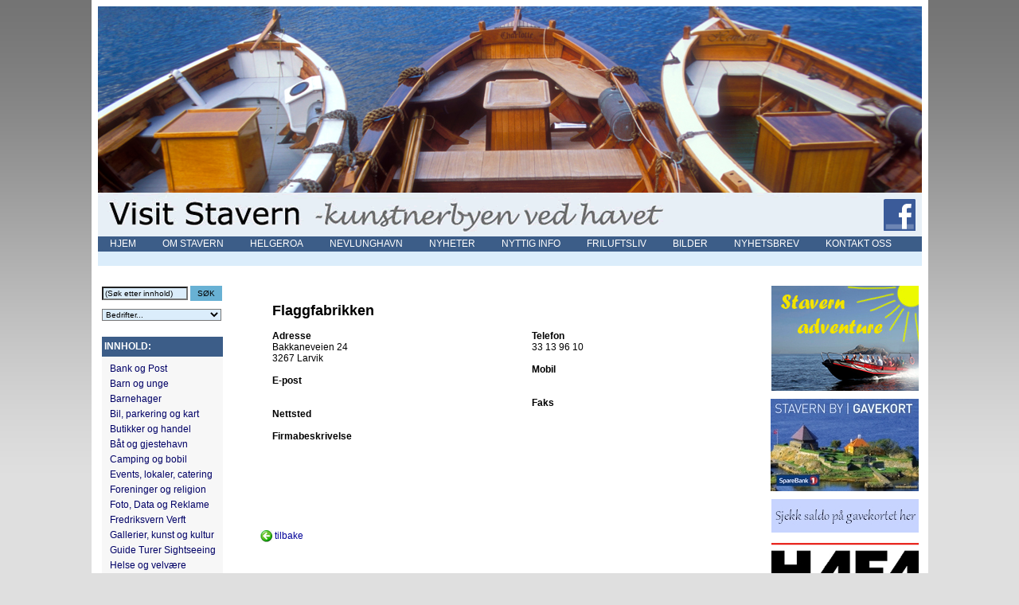

--- FILE ---
content_type: text/html;charset=UTF-8
request_url: https://visitstavern.no/index.cfm?tmpl=medlem&mId=577
body_size: 90448
content:


<!DOCTYPE HTML PUBLIC "-//W3C//DTD HTML 4.01 Transitional//EN" "http://www.w3.org/TR/html4/loose.dtd">
<html>
<head>
<meta http-equiv="Content-Type" content="text/html; charset=utf-8">

<title>Visit Stavern 
</title>

	<meta name="description" content="Stavern - Kunstnerbyen ved havet">
	<meta name="keywords" content="stavern, handel, kunst, steinbrakka, bro, galleri winther, verftsbutikken, brunlanes, fredriksvern verft, opplev, larvik, kommune, turist, turistinformasjon, turistkontor,&nbsp;turisme, leiren, jkø, politiet, justisdepartementet, i, istavern, paaneset, op, øp, vestfold, opplevelser, selskapslokaler, utleie, utleielokaler, bryllupslokaler, festlokaler, bryllup, julebord, møtelokaler, selskap, selskaper, sammenkomst, dåp, konfirmasjon, minnestund,&nbsp;lag, feiring, båtutleie, dykking, dykker, dykkeroppdrag,&nbsp;citadellet, citadelløya, fort, festning,&nbsp;stavernsøya, torkildsøya, svenner, fyr, svenner fyr, stavernsodden, rakke, rakkeboene, yngve, rakke, øyunn, winther, smia, kommandantboligen, kunst, høstutstilling, påskeutstilling, båt, leie, overnatting, stavernfestivalen, skråvika, orlogsbriggen fredriksvern, tordenskiolds soldater, jentene på kyststien, underholdning, tourist, informasjon, information, båttaxi, båttransport, taxibåt, transport, havrafting, rafting, kystleden, kystled, rib, passasjerbåt, by, opplev, havn, gjestehavn, guide, omvisning, molly, dykkersenter, event, tvistein, Tordenskiold, sjøslag,">

<meta http-equiv="Content-Language" content="NO">
<meta name="author" content="www.i-tools.no">
<meta name="distribution" content="Global">
<meta name="robots" content="FOLLOW,INDEX">
<meta name="revisit-after" content="5 days">
<link href="style.css" rel=stylesheet>
<style type="text/css">
<!--
body {
	background-color:#DFDFDF;
	background-image:url(Bilder_losning/bgshade.gif);
	background-repeat:repeat-x;
}
-->
</style>
</style>
<!--[if IE 9]>
<style type="text/css">
td.meny1 a, td.meny1selected a,td.meny1 a:hover, td.meny1selected a:hover, td.meny1 a:visited, td.meny1selected a:visited {
	font-size:11px;
	text-decoration:none;
	color: #FFFFFF;
	width:100%;
	text-transform:uppercase}
<![endif]-->
</style>
<script language="JavaScript" type="text/JavaScript">
<!--
function goToURL(list) { //v3.0
	location.replace(list.options[list.selectedIndex].value);
}
//-->
    </script>
<script type="text/javascript">

  var _gaq = _gaq || [];
  _gaq.push(['_setAccount', 'UA-28263282-1']);
  _gaq.push(['_trackPageview']);

  (function() {
    var ga = document.createElement('script'); ga.type = 'text/javascript'; ga.async = true;
    ga.src = ('https:' == document.location.protocol ? 'https://ssl' : 'http://www') + '.google-analytics.com/ga.js';
    var s = document.getElementsByTagName('script')[0]; s.parentNode.insertBefore(ga, s);
  })();

</script>
<!--[if IE 9]>
<style>
td.meny1 a, td.meny1selected a, td.meny1 a:visited, td.meny1selected a:visited {font-size:11.5px;}
</style>
<![endif]-->
</head>
<body>
<div align="center">
	<table cellpadding="0" cellspacing="0" class="tabell_bredde">
		<tr valign="top" bgcolor="#FFFFFF">
			<td colspan="2"> 
				
				 
				<script type="text/javascript" src="js/jQuery.js"></script> 
				<script type="text/javascript" src="js/jQuery.cycle.src.js"></script> 
				
				
				<div class="randomImage">
					
            	<script type="text/javascript">
					$().ready(	function() {							
						$("#randomImage").cycle(
								{
								fx: "fade",
								speed:  6500
								}
						);										
					}); 	
				</script>
                <div id="randomImage">
                	
                        <img border="0"  src="http://www.visitstavern.no/bilder/Random/va011845.vs..jpg" /> 
                    <img border="0"  src="http://www.visitstavern.no/bilder/Random/Fredriksvern Plakat.vs.jpg"/> <img border="0"  src="http://www.visitstavern.no/bilder/Random/galeiscenen.jpg"/> <img border="0"  src="http://www.visitstavern.no/bilder/Random/IMG_4693.vs..jpg"/> <img border="0"  src="http://www.visitstavern.no/bilder/Random/skjell.1040x240..jpg"/> <img border="0"  src="http://www.visitstavern.no/bilder/Random/svenner.1040.248..jpg"/> <img border="0"  src="http://www.visitstavern.no/bilder/Random/va007840.vs..jpg"/> <img border="0"  src="http://www.visitstavern.no/bilder/Random/va009625.vs..jpg"/> <img border="0"  src="http://www.visitstavern.no/bilder/Random/va010605.vs..jpg"/> <img border="0"  src="http://www.visitstavern.no/bilder/Random/VA017939.vs..jpg"/> <img border="0"  src="http://www.visitstavern.no/bilder/Random/va021475.vs..jpg"/> <img border="0"  src="http://www.visitstavern.no/bilder/Random/va024857.vs..jpg"/> <img border="0"  src="http://www.visitstavern.no/bilder/Random/va026229.vs..jpg"/> <img border="0"  src="http://www.visitstavern.no/bilder/Random/verftet.1040.248..jpg"/> <img border="0"  src="http://www.visitstavern.no/bilder/Random/_MG_1094.vs..jpg"/> 
                </div>
            
				</div>
				<div class="headerArt"><IMG alt="" src="http://www.visitstavern.no/bilder/logo.gif" border=0><div class="linkFB"><a href="https://www.facebook.com/visitstavern" target="_blank">&nbsp;</a></div></div>
				</td>
		</tr>
		<tr bgcolor="#FFFFFF">
			<td height="19" colspan="2" background="Bilder_losning/bgMenu.png"><table height="19" cellpadding="0" cellspacing="0">
					 
					
							<td height="17" class="meny1" id="meny1175078"><a href="Velkommen" target="_self" class="meny1" onMouseOver="document.getElementById('meny1175078').className='meny1selected';" onMouseOut="document.getElementById('meny1175078').className='meny1';">HJEM</a></td>
					
							<td height="17" class="meny1" id="meny1189723"><a href="index.cfm?id=189723" target="_self" class="meny1" onMouseOver="document.getElementById('meny1189723').className='meny1selected';" onMouseOut="document.getElementById('meny1189723').className='meny1';">Om Stavern</a></td>
					
							<td height="17" class="meny1" id="meny1433259"><a href="index.cfm?id=433259" target="_self" class="meny1" onMouseOver="document.getElementById('meny1433259').className='meny1selected';" onMouseOut="document.getElementById('meny1433259').className='meny1';">Helgeroa</a></td>
					
							<td height="17" class="meny1" id="meny1356438"><a href="Nevlunghavn" target="_self" class="meny1" onMouseOver="document.getElementById('meny1356438').className='meny1selected';" onMouseOut="document.getElementById('meny1356438').className='meny1';">Nevlunghavn</a></td>
					
							<td height="17" class="meny1" id="meny1175079"><a href="Nyheter" target="_self" class="meny1" onMouseOver="document.getElementById('meny1175079').className='meny1selected';" onMouseOut="document.getElementById('meny1175079').className='meny1';">Nyheter</a></td>
					
							<td height="17" class="meny1" id="meny1175083"><a href="index.cfm?id=175083" target="_self" class="meny1" onMouseOver="document.getElementById('meny1175083').className='meny1selected';" onMouseOut="document.getElementById('meny1175083').className='meny1';">Nyttig info</a></td>
					
							<td height="17" class="meny1" id="meny1189745"><a href="index.cfm?id=189745" target="_self" class="meny1" onMouseOver="document.getElementById('meny1189745').className='meny1selected';" onMouseOut="document.getElementById('meny1189745').className='meny1';">Friluftsliv</a></td>
					
							<td height="17" class="meny1" id="meny1222296"><a href="index.cfm?id=222296" target="_self" class="meny1" onMouseOver="document.getElementById('meny1222296').className='meny1selected';" onMouseOut="document.getElementById('meny1222296').className='meny1';">Bilder </a></td>
					
							<td height="17" class="meny1" id="meny1224012"><a href="http://www.visitstavern.no/index.cfm?tmpl=abonner" target="_self" class="meny1" onMouseOver="document.getElementById('meny1224012').className='meny1selected';" onMouseOut="document.getElementById('meny1224012').className='meny1';">Nyhetsbrev</a></td>
					
							<td height="17" class="meny1" id="meny1189746"><a href="index.cfm?id=189746" target="_self" class="meny1" onMouseOver="document.getElementById('meny1189746').className='meny1selected';" onMouseOut="document.getElementById('meny1189746').className='meny1';">Kontakt Oss</a></td>
					
				</table></td>
		</tr>
		<tr valign="top" bgcolor="#FFFFFF">
			<td height="19" colspan="2" background="Bilder_losning/menyLevel2.gif">
			<table  border="0" cellpadding="0" cellspacing="0">
				<tr>
					
					
				</tr>	
			</table>
			</td>
		</tr>
		<tr valign="top" bgcolor="#FFFFFF">
			<td width="703">
				
				<table width="100%"  cellspacing="0" cellpadding="0">
					<tr valign="top">
						<td width="180" class="tabell_strek_h"><table width="100%" cellpadding="0"  cellspacing="0">
								<tr valign="top">
									<td></td>
								</tr>
								<br>
								
								
								<tr valign="top">
									<td class="tabell_strek_t_b"><form action="sok.cfm" method="post" name="sok" id="sok" style="padding: 10px 5px 5px 5px; margin:0px">
											<input name="sokfelt" type="text" class="formelementer"  style="width:100px" value="(S&oslash;k etter innhold)"  onFocus="if(this.value=='(S&oslash;k etter innhold)')this.value='';">
											<input name="sok" type="submit" class="formelementer_knapp"  value="S&Oslash;K">
										</form>
										
										
										
										<form id="medlem" name="medlem" method="post" action="index.cfm?tmpl=medlem" style="padding: 0px 5px 10px 5px; margin:0px">
											<div style="padding-top:5px;">
												<select name="select" class="formelementer" style="width:150px" onChange="goToURL(this);return document.MM_returnValue">
													<option>Bedrifter...</option>
													
													
															<option value="index.cfm?tmpl=medlem&mId=718">     Lei en byguide i Stavern</option>
														
															<option value="index.cfm?tmpl=medlem&mId=93">    Båtutleie</option>
														
															<option value="index.cfm?tmpl=medlem&mId=821">    Rent a boat</option>
														
															<option value="index.cfm?tmpl=medlem&mId=854">    Åpningstider</option>
														
															<option value="index.cfm?tmpl=medlem&mId=929">   Gavekort for Stavern og Brunlanes</option>
														
															<option value="index.cfm?tmpl=medlem&mId=595">   Kart over området</option>
														
															<option value="index.cfm?tmpl=medlem&mId=1982">   Sightseeing-tur i skjærgården med båt</option>
														
															<option value="index.cfm?tmpl=medlem&mId=778">   Stavern Kunstgalleri</option>
														
															<option value="index.cfm?tmpl=medlem&mId=903">  Annen overnatting, se egen side</option>
														
															<option value="index.cfm?tmpl=medlem&mId=867">  Camping og bobil, se egen side</option>
														
															<option value="index.cfm?tmpl=medlem&mId=193">  Galleri Laila</option>
														
															<option value="index.cfm?tmpl=medlem&mId=575">  Gjestehavn, Helgeroa</option>
														
															<option value="index.cfm?tmpl=medlem&mId=576">  Gjestehavn, Nevlunghavn</option>
														
															<option value="index.cfm?tmpl=medlem&mId=531">  Gjestehavn, Stavern</option>
														
															<option value="index.cfm?tmpl=medlem&mId=722">  Historieformidling på Fredriksvern Verft</option>
														
															<option value="index.cfm?tmpl=medlem&mId=621">  Omvisning i Sjøhistorisk Magasin</option>
														
															<option value="index.cfm?tmpl=medlem&mId=569">  Omvisning på Citadellet</option>
														
															<option value="index.cfm?tmpl=medlem&mId=754">  Sjøparken</option>
														
															<option value="index.cfm?tmpl=medlem&mId=659">  Skyss til Citadelløya</option>
														
															<option value="index.cfm?tmpl=medlem&mId=817">  Skyss til Malmøya</option>
														
															<option value="index.cfm?tmpl=medlem&mId=664">  Skyss til Stavernsodden fyr</option>
														
															<option value="index.cfm?tmpl=medlem&mId=568">  Skyss til Svenner</option>
														
															<option value="index.cfm?tmpl=medlem&mId=617">  Underholdning og aktiviteter til arrangement og event</option>
														
															<option value="index.cfm?tmpl=medlem&mId=134"> Anvik Gård</option>
														
															<option value="index.cfm?tmpl=medlem&mId=579"> Anvik Minigolf</option>
														
															<option value="index.cfm?tmpl=medlem&mId=59"> Anvikstranda Camping</option>
														
															<option value="index.cfm?tmpl=medlem&mId=187"> Atelier Forberg</option>
														
															<option value="index.cfm?tmpl=medlem&mId=828"> Atelier Hege Haugen</option>
														
															<option value="index.cfm?tmpl=medlem&mId=946"> Atelier Nygaard</option>
														
															<option value="index.cfm?tmpl=medlem&mId=70"> Bakkane Gård</option>
														
															<option value="index.cfm?tmpl=medlem&mId=564"> Billettinformasjon</option>
														
															<option value="index.cfm?tmpl=medlem&mId=66"> Blokkebukta Camping</option>
														
															<option value="index.cfm?tmpl=medlem&mId=758"> Brunvall Gård</option>
														
															<option value="index.cfm?tmpl=medlem&mId=1953"> Brunvall Gård Minigolf</option>
														
															<option value="index.cfm?tmpl=medlem&mId=864"> Brunvall Gård Putball - fotballgolf</option>
														
															<option value="index.cfm?tmpl=medlem&mId=619"> Båttur til Svenner Fyr</option>
														
															<option value="index.cfm?tmpl=medlem&mId=295"> Citadellets Kasematt</option>
														
															<option value="index.cfm?tmpl=medlem&mId=78"> Det Gule Galleriet - Stavern</option>
														
															<option value="index.cfm?tmpl=medlem&mId=782"> Donavall Camping</option>
														
															<option value="index.cfm?tmpl=medlem&mId=326"> Dykker - Moring - Inspeksjon</option>
														
															<option value="index.cfm?tmpl=medlem&mId=26"> Elt & Kna, Lena Dybdahl</option>
														
															<option value="index.cfm?tmpl=medlem&mId=921"> Excellencen, Hotel Wassilioff - Stavern</option>
														
															<option value="index.cfm?tmpl=medlem&mId=1975"> Foldvik Familiepark</option>
														
															<option value="index.cfm?tmpl=medlem&mId=609"> Fyr og fyrhavner</option>
														
															<option value="index.cfm?tmpl=medlem&mId=196"> Galleri Per Hoel</option>
														
															<option value="index.cfm?tmpl=medlem&mId=843"> Guidet båttur - Inntil 2 timer</option>
														
															<option value="index.cfm?tmpl=medlem&mId=424"> Hafa Elektro </option>
														
															<option value="index.cfm?tmpl=medlem&mId=725"> Hotel Wassilioff</option>
														
															<option value="index.cfm?tmpl=medlem&mId=73"> Jahren Gård og Feriested</option>
														
															<option value="index.cfm?tmpl=medlem&mId=766"> Jentene på Kyststien</option>
														
															<option value="index.cfm?tmpl=medlem&mId=613"> Kart over Stavern</option>
														
															<option value="index.cfm?tmpl=medlem&mId=281"> Keramiker Geir Jensen</option>
														
															<option value="index.cfm?tmpl=medlem&mId=65"> Kolbensrød Camping</option>
														
															<option value="index.cfm?tmpl=medlem&mId=695"> Kruttårnet på Citadelløya</option>
														
															<option value="index.cfm?tmpl=medlem&mId=61"> Lydhusstranda Camping</option>
														
															<option value="index.cfm?tmpl=medlem&mId=729"> Lydhusstranda Treningsstudio</option>
														
															<option value="index.cfm?tmpl=medlem&mId=293"> Marint Miljøforum</option>
														
															<option value="index.cfm?tmpl=medlem&mId=11"> Meny Stavern</option>
														
															<option value="index.cfm?tmpl=medlem&mId=457"> Meny Søndersrød, Helgeroa</option>
														
															<option value="index.cfm?tmpl=medlem&mId=623"> Mer turinformasjon</option>
														
															<option value="index.cfm?tmpl=medlem&mId=383"> Minnehallen</option>
														
															<option value="index.cfm?tmpl=medlem&mId=624"> Nettsted om Brunlanes</option>
														
															<option value="index.cfm?tmpl=medlem&mId=625"> Nettsted om Nevlunghavn</option>
														
															<option value="index.cfm?tmpl=medlem&mId=5"> Nevlunghavn Bakeri & Conditori</option>
														
															<option value="index.cfm?tmpl=medlem&mId=780"> Nillesheim Studentleilighet</option>
														
															<option value="index.cfm?tmpl=medlem&mId=67"> Oddane Sand Camping</option>
														
															<option value="index.cfm?tmpl=medlem&mId=68"> Omlidstranda Camping</option>
														
															<option value="index.cfm?tmpl=medlem&mId=578"> Omlidstranda Minigolf</option>
														
															<option value="index.cfm?tmpl=medlem&mId=477"> Parkering</option>
														
															<option value="index.cfm?tmpl=medlem&mId=774"> Realbygg Larvik </option>
														
															<option value="index.cfm?tmpl=medlem&mId=294"> Sjøhistorisk Magasin, Fredriksvern Verft</option>
														
															<option value="index.cfm?tmpl=medlem&mId=218"> Skipperstua Restaurant - Stavern</option>
														
															<option value="index.cfm?tmpl=medlem&mId=953"> Solplassen café</option>
														
															<option value="index.cfm?tmpl=medlem&mId=60"> Solplassen og Rakke Camping</option>
														
															<option value="index.cfm?tmpl=medlem&mId=18"> Stavern Dykkersenter </option>
														
															<option value="index.cfm?tmpl=medlem&mId=270"> Stavern og Brunlanes Næringsforening</option>
														
															<option value="index.cfm?tmpl=medlem&mId=135"> Stavern og Omegn Sjømannsforening</option>
														
															<option value="index.cfm?tmpl=medlem&mId=15"> Stavern Sport</option>
														
															<option value="index.cfm?tmpl=medlem&mId=307"> Stiftelsen Orlogsbriggen Fredriksværn</option>
														
															<option value="index.cfm?tmpl=medlem&mId=62"> Stolpestad Camping</option>
														
															<option value="index.cfm?tmpl=medlem&mId=1962"> Stua klær & interiør</option>
														
															<option value="index.cfm?tmpl=medlem&mId=818"> Visjon Frikirken</option>
														
															<option value="index.cfm?tmpl=medlem&mId=252"> Yngve Rakke Foto</option>
														
															<option value="index.cfm?tmpl=medlem&mId=390">"Elisenfryd"</option>
														
															<option value="index.cfm?tmpl=medlem&mId=389">"Hergisheim"</option>
														
															<option value="index.cfm?tmpl=medlem&mId=604">"Signalen" - Utkikkspunkt</option>
														
															<option value="index.cfm?tmpl=medlem&mId=396">"Sjøkadettinstituttet"</option>
														
															<option value="index.cfm?tmpl=medlem&mId=896">17. mai komiteen 2017</option>
														
															<option value="index.cfm?tmpl=medlem&mId=1966">Agnes Aktivitetspark</option>
														
															<option value="index.cfm?tmpl=medlem&mId=391">Agnessteinene</option>
														
															<option value="index.cfm?tmpl=medlem&mId=343">Alf Øystein Støtvik, foto</option>
														
															<option value="index.cfm?tmpl=medlem&mId=1970">Andre kunstnere og kultur</option>
														
															<option value="index.cfm?tmpl=medlem&mId=589">Andre maritime lokaler</option>
														
															<option value="index.cfm?tmpl=medlem&mId=835">Anettes Fotklinikk</option>
														
															<option value="index.cfm?tmpl=medlem&mId=246">Annekset</option>
														
															<option value="index.cfm?tmpl=medlem&mId=640">Anvik Bygdelag</option>
														
															<option value="index.cfm?tmpl=medlem&mId=344">Arkitekt Ole M. Raugland</option>
														
															<option value="index.cfm?tmpl=medlem&mId=498">Bank og Post i butikk, Meny i Helgeroa</option>
														
															<option value="index.cfm?tmpl=medlem&mId=850">Barkevik</option>
														
															<option value="index.cfm?tmpl=medlem&mId=504">Basseng, Stiftelsen Gurvika</option>
														
															<option value="index.cfm?tmpl=medlem&mId=891">Beauty Clinic Stavern</option>
														
															<option value="index.cfm?tmpl=medlem&mId=837">Bensinstasjon, Helgeroa</option>
														
															<option value="index.cfm?tmpl=medlem&mId=28">Bensinstasjon, Stavern</option>
														
															<option value="index.cfm?tmpl=medlem&mId=374">Berg Arbeidskirke</option>
														
															<option value="index.cfm?tmpl=medlem&mId=375">Berg Steinkirke</option>
														
															<option value="index.cfm?tmpl=medlem&mId=400">Berg Trekirke</option>
														
															<option value="index.cfm?tmpl=medlem&mId=264">Bergs Rør og Byggservice </option>
														
															<option value="index.cfm?tmpl=medlem&mId=409">Bernhardsen Hytte og Hage service</option>
														
															<option value="index.cfm?tmpl=medlem&mId=866">Bilvaskeanlegg</option>
														
															<option value="index.cfm?tmpl=medlem&mId=759">Bjerke Spekemat og Delikatesse </option>
														
															<option value="index.cfm?tmpl=medlem&mId=808">Bjørndalen Boligtakst</option>
														
															<option value="index.cfm?tmpl=medlem&mId=386">Blokkhusene</option>
														
															<option value="index.cfm?tmpl=medlem&mId=530">Bobilparkering i Stavern</option>
														
															<option value="index.cfm?tmpl=medlem&mId=265">Bolig - Rør</option>
														
															<option value="index.cfm?tmpl=medlem&mId=394">Brunla jernalder-gravfelt</option>
														
															<option value="index.cfm?tmpl=medlem&mId=901">Brunla Rideskole </option>
														
															<option value="index.cfm?tmpl=medlem&mId=430">Brunla svømmehall</option>
														
															<option value="index.cfm?tmpl=medlem&mId=913">Brunlanes Frikirke</option>
														
															<option value="index.cfm?tmpl=medlem&mId=302">Brunlanes Historielag</option>
														
															<option value="index.cfm?tmpl=medlem&mId=523">Brunlanes IL</option>
														
															<option value="index.cfm?tmpl=medlem&mId=419">Brunlanes Jeger- og Fiskerforening</option>
														
															<option value="index.cfm?tmpl=medlem&mId=521">Brunlanes og Stavern Hagelag</option>
														
															<option value="index.cfm?tmpl=medlem&mId=322">Brunlanes og Stavern Rideklubb</option>
														
															<option value="index.cfm?tmpl=medlem&mId=522">Brunlanes Sportsskyttere</option>
														
															<option value="index.cfm?tmpl=medlem&mId=85">Bryggekanten Mat og Vinhus - Helgeroa</option>
														
															<option value="index.cfm?tmpl=medlem&mId=895">Brødrene Lysebo</option>
														
															<option value="index.cfm?tmpl=medlem&mId=713">Bukta Dataklubb</option>
														
															<option value="index.cfm?tmpl=medlem&mId=823">Buldreparken</option>
														
															<option value="index.cfm?tmpl=medlem&mId=113">Buss: Vestfold Kollektivtrafikk</option>
														
															<option value="index.cfm?tmpl=medlem&mId=254">Byggentreprenør Steinar Melby </option>
														
															<option value="index.cfm?tmpl=medlem&mId=1969">Byggmakker Stavern</option>
														
															<option value="index.cfm?tmpl=medlem&mId=908">Byggmester Bart Knipmeijer</option>
														
															<option value="index.cfm?tmpl=medlem&mId=256">Byggmester Jaran Mathisen & Sønner </option>
														
															<option value="index.cfm?tmpl=medlem&mId=414">Byggmester Lars Petter Irgens</option>
														
															<option value="index.cfm?tmpl=medlem&mId=259">Byggmester og Takstingeniør Thor Johansen </option>
														
															<option value="index.cfm?tmpl=medlem&mId=495">Byggmester Per M. Nilsen</option>
														
															<option value="index.cfm?tmpl=medlem&mId=253">Byggmester Roar Einarsen </option>
														
															<option value="index.cfm?tmpl=medlem&mId=894">Byggmester Tom Skjønhaug</option>
														
															<option value="index.cfm?tmpl=medlem&mId=257">Byggmesterfirma Ivan Bryntesen & Sønner </option>
														
															<option value="index.cfm?tmpl=medlem&mId=412">Byggpartner Jørn Sandberg </option>
														
															<option value="index.cfm?tmpl=medlem&mId=734">ByggVernLosen</option>
														
															<option value="index.cfm?tmpl=medlem&mId=117">Båt: Color Line til Danmark/Sverige</option>
														
															<option value="index.cfm?tmpl=medlem&mId=118">Båt: Helgeroa - Langesund</option>
														
															<option value="index.cfm?tmpl=medlem&mId=348">C & T Security</option>
														
															<option value="index.cfm?tmpl=medlem&mId=746">Camp Stavernfestivalen</option>
														
															<option value="index.cfm?tmpl=medlem&mId=249">Charlotte grafisk design</option>
														
															<option value="index.cfm?tmpl=medlem&mId=1965">Coconut Klær og Interiør</option>
														
															<option value="index.cfm?tmpl=medlem&mId=863">Containerutleie, Stavern Container</option>
														
															<option value="index.cfm?tmpl=medlem&mId=728">Cruise</option>
														
															<option value="index.cfm?tmpl=medlem&mId=740">Dampskipsbrygga Selskapslokaler</option>
														
															<option value="index.cfm?tmpl=medlem&mId=934">Dampskipsrygga Restaurant - sommeråpent i Stavern</option>
														
															<option value="index.cfm?tmpl=medlem&mId=403">De stavernsgule barakkene</option>
														
															<option value="index.cfm?tmpl=medlem&mId=402">Den Optiske Telegraf på Signalen</option>
														
															<option value="index.cfm?tmpl=medlem&mId=472">Det Nasjonale Aldershjem For Sjømenn I Stavern</option>
														
															<option value="index.cfm?tmpl=medlem&mId=443">Different, Stavernsmassøren</option>
														
															<option value="index.cfm?tmpl=medlem&mId=164">Digre Bilverksted</option>
														
															<option value="index.cfm?tmpl=medlem&mId=399">Eidsvollsmennenes Bauta</option>
														
															<option value="index.cfm?tmpl=medlem&mId=486">Ekvall Graving - Transport</option>
														
															<option value="index.cfm?tmpl=medlem&mId=783">ElFokus</option>
														
															<option value="index.cfm?tmpl=medlem&mId=334">Euroreiser</option>
														
															<option value="index.cfm?tmpl=medlem&mId=871">Extra Holmejordet</option>
														
															<option value="index.cfm?tmpl=medlem&mId=12">Extra Stavern</option>
														
															<option value="index.cfm?tmpl=medlem&mId=474">Falck</option>
														
															<option value="index.cfm?tmpl=medlem&mId=25">Fanten Frisør</option>
														
															<option value="index.cfm?tmpl=medlem&mId=41">Fiske - fine fiskesteder</option>
														
															<option value="index.cfm?tmpl=medlem&mId=538">Fiskekrogen Restaurant - sommeråpent i Nevlunghavn</option>
														
															<option value="index.cfm?tmpl=medlem&mId=742">Fiskemottaket</option>
														
															<option value="index.cfm?tmpl=medlem&mId=299">Fiskerneset Båtforening</option>
														
															<option value="index.cfm?tmpl=medlem&mId=577">Flaggfabrikken </option>
														
															<option value="index.cfm?tmpl=medlem&mId=439">Flisefint, Tomas Ruth</option>
														
															<option value="index.cfm?tmpl=medlem&mId=1985">Flyt Stavern Badstuflåte</option>
														
															<option value="index.cfm?tmpl=medlem&mId=524">Foreningen Norden</option>
														
															<option value="index.cfm?tmpl=medlem&mId=308">Forsvarsbygg</option>
														
															<option value="index.cfm?tmpl=medlem&mId=633">Fotterapeut Hege Røstum</option>
														
															<option value="index.cfm?tmpl=medlem&mId=677">Fotterapeut Merete K. Longva</option>
														
															<option value="index.cfm?tmpl=medlem&mId=653">Fra fyr til fyr i båt</option>
														
															<option value="index.cfm?tmpl=medlem&mId=289">Fredriksvern kirke</option>
														
															<option value="index.cfm?tmpl=medlem&mId=612">Fredriksvern Sanitetsforening</option>
														
															<option value="index.cfm?tmpl=medlem&mId=839">Fredriksvern Verft</option>
														
															<option value="index.cfm?tmpl=medlem&mId=204">Fredriksvern Verfts Venner</option>
														
															<option value="index.cfm?tmpl=medlem&mId=685">Fredtun Catering</option>
														
															<option value="index.cfm?tmpl=medlem&mId=635">Fremo AS Energisystemer</option>
														
															<option value="index.cfm?tmpl=medlem&mId=182">Fridlund Plast og Båt </option>
														
															<option value="index.cfm?tmpl=medlem&mId=22">Frisørsalong Lord & Lady</option>
														
															<option value="index.cfm?tmpl=medlem&mId=706">Fritzøeparken</option>
														
															<option value="index.cfm?tmpl=medlem&mId=1986">Fugløya fort og kanonbatteri</option>
														
															<option value="index.cfm?tmpl=medlem&mId=296">Galeimuseet</option>
														
															<option value="index.cfm?tmpl=medlem&mId=911">Galeiscenen</option>
														
															<option value="index.cfm?tmpl=medlem&mId=912">Galeiscenens Yngste</option>
														
															<option value="index.cfm?tmpl=medlem&mId=1955">Gamle Helgeroa Marina</option>
														
															<option value="index.cfm?tmpl=medlem&mId=1973">Garnisonssykehuset</option>
														
															<option value="index.cfm?tmpl=medlem&mId=950">Glade Dager I Stavern</option>
														
															<option value="index.cfm?tmpl=medlem&mId=437">Glassmester Jan Helge Jacobsen</option>
														
															<option value="index.cfm?tmpl=medlem&mId=669">Gruppe 90</option>
														
															<option value="index.cfm?tmpl=medlem&mId=500">Grønnsaksboden på Foldvik</option>
														
															<option value="index.cfm?tmpl=medlem&mId=63">Guslandstranda Camping</option>
														
															<option value="index.cfm?tmpl=medlem&mId=547">Halle Mølle</option>
														
															<option value="index.cfm?tmpl=medlem&mId=540">Havariet - sommeråpent i Nevlunghavn</option>
														
															<option value="index.cfm?tmpl=medlem&mId=814">Havehusets Dukketeater </option>
														
															<option value="index.cfm?tmpl=medlem&mId=592">Havna Frisør</option>
														
															<option value="index.cfm?tmpl=medlem&mId=765">Helgeroa Fergene</option>
														
															<option value="index.cfm?tmpl=medlem&mId=484">Helgeroa Fysikalske Institutt</option>
														
															<option value="index.cfm?tmpl=medlem&mId=494">Helgeroa Havfiskeklubb</option>
														
															<option value="index.cfm?tmpl=medlem&mId=861">Helgeroa Legesenter</option>
														
															<option value="index.cfm?tmpl=medlem&mId=490">Helgeroa Pensjonat</option>
														
															<option value="index.cfm?tmpl=medlem&mId=760">Helgeroa Spekevarer </option>
														
															<option value="index.cfm?tmpl=medlem&mId=643">Helsestasjon, Stavern Familiesenter</option>
														
															<option value="index.cfm?tmpl=medlem&mId=812">Herrebørsen</option>
														
															<option value="index.cfm?tmpl=medlem&mId=860">Hilde Andvik Fotpleie</option>
														
															<option value="index.cfm?tmpl=medlem&mId=506">Hilde Sundberg Psykologtjenester</option>
														
															<option value="index.cfm?tmpl=medlem&mId=447">Hilde`s Renhold</option>
														
															<option value="index.cfm?tmpl=medlem&mId=764">Holtens </option>
														
															<option value="index.cfm?tmpl=medlem&mId=841">Humlesekken</option>
														
															<option value="index.cfm?tmpl=medlem&mId=853">Hvalfangstminne</option>
														
															<option value="index.cfm?tmpl=medlem&mId=631">Høstutstillingen 2010</option>
														
															<option value="index.cfm?tmpl=medlem&mId=688">Høyt & Lavt</option>
														
															<option value="index.cfm?tmpl=medlem&mId=618">I vikingenes kjølvann med båt</option>
														
															<option value="index.cfm?tmpl=medlem&mId=580">IDB Baderomsprodukter </option>
														
															<option value="index.cfm?tmpl=medlem&mId=796">iFokus Grevle barnehage</option>
														
															<option value="index.cfm?tmpl=medlem&mId=507">In Style Negldesign - Lina Marie Kristensen</option>
														
															<option value="index.cfm?tmpl=medlem&mId=1960">Informasjonspunkt på Rakke</option>
														
															<option value="index.cfm?tmpl=medlem&mId=261">Ingeniørfirmaet Prosjektflis </option>
														
															<option value="index.cfm?tmpl=medlem&mId=37">Ingris Isbar - sommeråpent i Stavern</option>
														
															<option value="index.cfm?tmpl=medlem&mId=1961">IngunnsHage</option>
														
															<option value="index.cfm?tmpl=medlem&mId=881">Jahrehagen </option>
														
															<option value="index.cfm?tmpl=medlem&mId=8">Jannes </option>
														
															<option value="index.cfm?tmpl=medlem&mId=234">Jensens Conditori - Stavern</option>
														
															<option value="index.cfm?tmpl=medlem&mId=813">Jernia Stavern</option>
														
															<option value="index.cfm?tmpl=medlem&mId=844">Jettegrytene ved Donavall</option>
														
															<option value="index.cfm?tmpl=medlem&mId=1958">Jettegrytene ved Kloppsandbukta</option>
														
															<option value="index.cfm?tmpl=medlem&mId=397">Jonas og Tomasine Lies gravrelieff</option>
														
															<option value="index.cfm?tmpl=medlem&mId=314">Kafe Galeien - sommeråpent i Stavern</option>
														
															<option value="index.cfm?tmpl=medlem&mId=792">Kaffedoktorn</option>
														
															<option value="index.cfm?tmpl=medlem&mId=822">Kaffemann</option>
														
															<option value="index.cfm?tmpl=medlem&mId=171">Kajakkutleie, Stretere Camping</option>
														
															<option value="index.cfm?tmpl=medlem&mId=185">Kalesje Service</option>
														
															<option value="index.cfm?tmpl=medlem&mId=614">Kamals Ayurveda</option>
														
															<option value="index.cfm?tmpl=medlem&mId=558">Kammermusikk i Stavern</option>
														
															<option value="index.cfm?tmpl=medlem&mId=166">Kanoutleie, Anvikstranda og Donavall Camping</option>
														
															<option value="index.cfm?tmpl=medlem&mId=94">Kanoutleie, Oddane Sand Camping</option>
														
															<option value="index.cfm?tmpl=medlem&mId=421">Kbx Stavern - Kickboxing</option>
														
															<option value="index.cfm?tmpl=medlem&mId=696">KIA Stavern</option>
														
															<option value="index.cfm?tmpl=medlem&mId=64">Kjærstranda Camping</option>
														
															<option value="index.cfm?tmpl=medlem&mId=260">Kjell Andersen </option>
														
															<option value="index.cfm?tmpl=medlem&mId=917">Kjose Gårdsbakeri</option>
														
															<option value="index.cfm?tmpl=medlem&mId=916">Kjose Kirke</option>
														
															<option value="index.cfm?tmpl=medlem&mId=1976">Kjose-eika</option>
														
															<option value="index.cfm?tmpl=medlem&mId=803">Klinikk Vestfold</option>
														
															<option value="index.cfm?tmpl=medlem&mId=645">Klubbhuset til Brunlanes Idrettslag</option>
														
															<option value="index.cfm?tmpl=medlem&mId=703">Klubbhuset til Larvik Orienteringsklubb</option>
														
															<option value="index.cfm?tmpl=medlem&mId=593">Klubbhuset til Nesjar IF</option>
														
															<option value="index.cfm?tmpl=medlem&mId=248">Klubbhuset til Sportsklubben Stag</option>
														
															<option value="index.cfm?tmpl=medlem&mId=298">Kommandersersjantrommet</option>
														
															<option value="index.cfm?tmpl=medlem&mId=846">Kompasset på Rakke</option>
														
															<option value="index.cfm?tmpl=medlem&mId=598">Kontorcompaniet Vestfold / Telemark</option>
														
															<option value="index.cfm?tmpl=medlem&mId=401">Krigsminnesmerket foran Fredriksvern kirke</option>
														
															<option value="index.cfm?tmpl=medlem&mId=323">KRIK Stavern</option>
														
															<option value="index.cfm?tmpl=medlem&mId=745">Kruttårnteateret</option>
														
															<option value="index.cfm?tmpl=medlem&mId=55">Kysthospitalet</option>
														
															<option value="index.cfm?tmpl=medlem&mId=143">Kystlaget Fredriksvern</option>
														
															<option value="index.cfm?tmpl=medlem&mId=938">Kystledhytta "Grevlestua"</option>
														
															<option value="index.cfm?tmpl=medlem&mId=752">Kystledhytta "Rakke"</option>
														
															<option value="index.cfm?tmpl=medlem&mId=915">Kyststi-Kapellet</option>
														
															<option value="index.cfm?tmpl=medlem&mId=951">Ladestasjoner for elbil</option>
														
															<option value="index.cfm?tmpl=medlem&mId=499">Langholt Gård, selvhusholdning</option>
														
															<option value="index.cfm?tmpl=medlem&mId=146">Larvik brannvesen</option>
														
															<option value="index.cfm?tmpl=medlem&mId=148">Larvik kommune</option>
														
															<option value="index.cfm?tmpl=medlem&mId=763">Larvik Løk </option>
														
															<option value="index.cfm?tmpl=medlem&mId=149">Larvik og Stavern Tennisklubb</option>
														
															<option value="index.cfm?tmpl=medlem&mId=145">Larvik politistasjon</option>
														
															<option value="index.cfm?tmpl=medlem&mId=54">Larvik sykehus / Legevakt</option>
														
															<option value="index.cfm?tmpl=medlem&mId=638">Larvikfix</option>
														
															<option value="index.cfm?tmpl=medlem&mId=508">Lege Terje Næss</option>
														
															<option value="index.cfm?tmpl=medlem&mId=926">Leinæs </option>
														
															<option value="index.cfm?tmpl=medlem&mId=1956">Lillavendel Gårdsbutikk</option>
														
															<option value="index.cfm?tmpl=medlem&mId=325">Literklubben</option>
														
															<option value="index.cfm?tmpl=medlem&mId=705">Lotto, tipping og V75</option>
														
															<option value="index.cfm?tmpl=medlem&mId=748">Lotus Velvære</option>
														
															<option value="index.cfm?tmpl=medlem&mId=297">Luftforsvarets utstilling</option>
														
															<option value="index.cfm?tmpl=medlem&mId=514">Lydhus Gårdshandel</option>
														
															<option value="index.cfm?tmpl=medlem&mId=795">Lysheim Barnehage</option>
														
															<option value="index.cfm?tmpl=medlem&mId=1964">Majas Bakeri</option>
														
															<option value="index.cfm?tmpl=medlem&mId=1990">Majas bakeri og kaffebar</option>
														
															<option value="index.cfm?tmpl=medlem&mId=555">Maskinentrepenør Bjørn Pedersen</option>
														
															<option value="index.cfm?tmpl=medlem&mId=790">Melby Protection Services</option>
														
															<option value="index.cfm?tmpl=medlem&mId=1971">Merkesteinen i Helgeroa</option>
														
															<option value="index.cfm?tmpl=medlem&mId=888">MH reklame</option>
														
															<option value="index.cfm?tmpl=medlem&mId=1987">MIndsenze med Nina Kristine</option>
														
															<option value="index.cfm?tmpl=medlem&mId=333">Minibank i butikk, Meny i Stavern</option>
														
															<option value="index.cfm?tmpl=medlem&mId=300">Miss Pint</option>
														
															<option value="index.cfm?tmpl=medlem&mId=868">Mona Moe Machava</option>
														
															<option value="index.cfm?tmpl=medlem&mId=1980">Morellgården</option>
														
															<option value="index.cfm?tmpl=medlem&mId=924">Morena vesker og tilbehør</option>
														
															<option value="index.cfm?tmpl=medlem&mId=692">Mornir vikinggruppe</option>
														
															<option value="index.cfm?tmpl=medlem&mId=870">Mudo Stavern</option>
														
															<option value="index.cfm?tmpl=medlem&mId=267">Mur Puss Flislegger Kjetil Pedersen </option>
														
															<option value="index.cfm?tmpl=medlem&mId=433">Murmester Hans Otto Aas</option>
														
															<option value="index.cfm?tmpl=medlem&mId=268">Murmester Jan Eide  </option>
														
															<option value="index.cfm?tmpl=medlem&mId=441">Møbelsnekkermester Per Kristian Nilsen</option>
														
															<option value="index.cfm?tmpl=medlem&mId=546">Mølen</option>
														
															<option value="index.cfm?tmpl=medlem&mId=525">Mølen Ornitologiske Stasjon</option>
														
															<option value="index.cfm?tmpl=medlem&mId=1981">Nerdrum Museum</option>
														
															<option value="index.cfm?tmpl=medlem&mId=743">Nesjar </option>
														
															<option value="index.cfm?tmpl=medlem&mId=526">Nesjar IF</option>
														
															<option value="index.cfm?tmpl=medlem&mId=584">Nesjarhallen</option>
														
															<option value="index.cfm?tmpl=medlem&mId=845">Nesjar-monumentet i Helgeroa</option>
														
															<option value="index.cfm?tmpl=medlem&mId=920">Nevlunghavn båt- vannsport- og campingsenter</option>
														
															<option value="index.cfm?tmpl=medlem&mId=897">Nevlunghavn Event  As</option>
														
															<option value="index.cfm?tmpl=medlem&mId=408">Nevlunghavn Hytteservice</option>
														
															<option value="index.cfm?tmpl=medlem&mId=493">Nevlunghavn Sjømat og Delikatesse</option>
														
															<option value="index.cfm?tmpl=medlem&mId=1978">Nevlunghavnlosen</option>
														
															<option value="index.cfm?tmpl=medlem&mId=520">Normandbo Gård</option>
														
															<option value="index.cfm?tmpl=medlem&mId=769">Norogen </option>
														
															<option value="index.cfm?tmpl=medlem&mId=761">Norrek Dypfrys </option>
														
															<option value="index.cfm?tmpl=medlem&mId=770">Norsk Flisteknikk </option>
														
															<option value="index.cfm?tmpl=medlem&mId=804">Numme Arkitektkontor</option>
														
															<option value="index.cfm?tmpl=medlem&mId=756">Nøstet</option>
														
															<option value="index.cfm?tmpl=medlem&mId=660">Oddane Fort</option>
														
															<option value="index.cfm?tmpl=medlem&mId=537">Oppedal Gartneri</option>
														
															<option value="index.cfm?tmpl=medlem&mId=511">Othilies Gårdshandel</option>
														
															<option value="index.cfm?tmpl=medlem&mId=857">Palisadene i Stavern</option>
														
															<option value="index.cfm?tmpl=medlem&mId=1957">Pansersperringer fra krigen</option>
														
															<option value="index.cfm?tmpl=medlem&mId=431">Pelias Norsk Skadedyrkontroll</option>
														
															<option value="index.cfm?tmpl=medlem&mId=435">PH Byggservice Paul Hansen </option>
														
															<option value="index.cfm?tmpl=medlem&mId=426">Plantasjen</option>
														
															<option value="index.cfm?tmpl=medlem&mId=940">Politihøgskolen</option>
														
															<option value="index.cfm?tmpl=medlem&mId=1972">Post i butikk, Rema 1000 i Stavern</option>
														
															<option value="index.cfm?tmpl=medlem&mId=444">Psykolog Elisabeth E. Romøren</option>
														
															<option value="index.cfm?tmpl=medlem&mId=357">Pumpeparkens Venner</option>
														
															<option value="index.cfm?tmpl=medlem&mId=534">Pyramiden Solsenter</option>
														
															<option value="index.cfm?tmpl=medlem&mId=668">På sporet av Tordenskiold</option>
														
															<option value="index.cfm?tmpl=medlem&mId=331">Rakkestuten Blandakor</option>
														
															<option value="index.cfm?tmpl=medlem&mId=596">Redningsskøyta i Stavern</option>
														
															<option value="index.cfm?tmpl=medlem&mId=505">Refleksolog Ruth Vistad</option>
														
															<option value="index.cfm?tmpl=medlem&mId=24">Rema 1000 Stavern</option>
														
															<option value="index.cfm?tmpl=medlem&mId=885">Resco Bygg & Eiendom</option>
														
															<option value="index.cfm?tmpl=medlem&mId=1989">Restaurant Losen</option>
														
															<option value="index.cfm?tmpl=medlem&mId=304">Risøya Båtmotor</option>
														
															<option value="index.cfm?tmpl=medlem&mId=689">Runa`s Massasje</option>
														
															<option value="index.cfm?tmpl=medlem&mId=278">Rått & Sanselig Stavern</option>
														
															<option value="index.cfm?tmpl=medlem&mId=488">Rørleggerfirma Tor-Erling Andersen</option>
														
															<option value="index.cfm?tmpl=medlem&mId=887">Rørleggermester Brødrene Lysebo As</option>
														
															<option value="index.cfm?tmpl=medlem&mId=849">Røverhula</option>
														
															<option value="index.cfm?tmpl=medlem&mId=644">Salong Ninni, fotpleie</option>
														
															<option value="index.cfm?tmpl=medlem&mId=550">Salsås - toppen av Brunlanes</option>
														
															<option value="index.cfm?tmpl=medlem&mId=665">Salt - Restaurant & Bar - sommeråpent i Nevlunghavn</option>
														
															<option value="index.cfm?tmpl=medlem&mId=611">Sanitetshuset</option>
														
															<option value="index.cfm?tmpl=medlem&mId=553">Sannisteinen</option>
														
															<option value="index.cfm?tmpl=medlem&mId=767">Schau Takst </option>
														
															<option value="index.cfm?tmpl=medlem&mId=755">Scrappehjertet</option>
														
															<option value="index.cfm?tmpl=medlem&mId=615">Se Rakkeboene med båt</option>
														
															<option value="index.cfm?tmpl=medlem&mId=491">Signalens Venner</option>
														
															<option value="index.cfm?tmpl=medlem&mId=509">Sissel Kjæraas Fot og Helseklinikken</option>
														
															<option value="index.cfm?tmpl=medlem&mId=836">Sjektekanalen med trebåtene</option>
														
															<option value="index.cfm?tmpl=medlem&mId=797">Sjøparken Kanvas-barnehage</option>
														
															<option value="index.cfm?tmpl=medlem&mId=544">SjøRosen Familiecamping</option>
														
															<option value="index.cfm?tmpl=medlem&mId=899">Skjold Berg Eiendomsservice</option>
														
															<option value="index.cfm?tmpl=medlem&mId=904">Skobutikk Stavern</option>
														
															<option value="index.cfm?tmpl=medlem&mId=945">Småfisker'n Stavern og Larvik</option>
														
															<option value="index.cfm?tmpl=medlem&mId=1968">Solsiden Restaurant</option>
														
															<option value="index.cfm?tmpl=medlem&mId=794">Solstad Barnehage</option>
														
															<option value="index.cfm?tmpl=medlem&mId=52">Solstad Naturterapi, Laila Eriksen</option>
														
															<option value="index.cfm?tmpl=medlem&mId=516">Sommerland Camping</option>
														
															<option value="index.cfm?tmpl=medlem&mId=939">Sparebanken Øst</option>
														
															<option value="index.cfm?tmpl=medlem&mId=327">Speidere</option>
														
															<option value="index.cfm?tmpl=medlem&mId=366">Speidere 3 KFUK</option>
														
															<option value="index.cfm?tmpl=medlem&mId=678">Speiderhytta</option>
														
															<option value="index.cfm?tmpl=medlem&mId=152">Spenst Langestrand</option>
														
															<option value="index.cfm?tmpl=medlem&mId=483">Sportskapellet</option>
														
															<option value="index.cfm?tmpl=medlem&mId=141">Sportsklubben STAG</option>
														
															<option value="index.cfm?tmpl=medlem&mId=827">Spøkelsesvandring på Stavernsøya</option>
														
															<option value="index.cfm?tmpl=medlem&mId=840">St. Frans kloster</option>
														
															<option value="index.cfm?tmpl=medlem&mId=831">Staværn Fort Tambourer af 1716</option>
														
															<option value="index.cfm?tmpl=medlem&mId=928">Stavern Aktiv og Velvære</option>
														
															<option value="index.cfm?tmpl=medlem&mId=111">Stavern Bibliotek</option>
														
															<option value="index.cfm?tmpl=medlem&mId=1979">Stavern Blomstermakeri</option>
														
															<option value="index.cfm?tmpl=medlem&mId=365">Stavern Bordtennisklubb</option>
														
															<option value="index.cfm?tmpl=medlem&mId=364">Stavern Brannkorpsforening</option>
														
															<option value="index.cfm?tmpl=medlem&mId=340">Stavern Bridgeklubb</option>
														
															<option value="index.cfm?tmpl=medlem&mId=737">Stavern Buldreklubb</option>
														
															<option value="index.cfm?tmpl=medlem&mId=800">Stavern Digital</option>
														
															<option value="index.cfm?tmpl=medlem&mId=1959">Stavern Diskgolf</option>
														
															<option value="index.cfm?tmpl=medlem&mId=528">Stavern Drillteam</option>
														
															<option value="index.cfm?tmpl=medlem&mId=679">Stavern Folkehøyskole - Fredtun</option>
														
															<option value="index.cfm?tmpl=medlem&mId=384">Stavern Fort på Citadelløya</option>
														
															<option value="index.cfm?tmpl=medlem&mId=847">Stavern Fort Tamburer</option>
														
															<option value="index.cfm?tmpl=medlem&mId=914">Stavern Frikirke</option>
														
															<option value="index.cfm?tmpl=medlem&mId=714">Stavern Frisør & Barberer</option>
														
															<option value="index.cfm?tmpl=medlem&mId=48">Stavern Fysikalske Institutt</option>
														
															<option value="index.cfm?tmpl=medlem&mId=303">Stavern Historielag</option>
														
															<option value="index.cfm?tmpl=medlem&mId=1977">Stavern Kunst og Kultur</option>
														
															<option value="index.cfm?tmpl=medlem&mId=46">Stavern Legekontor</option>
														
															<option value="index.cfm?tmpl=medlem&mId=883">Stavern Live</option>
														
															<option value="index.cfm?tmpl=medlem&mId=362">Stavern Mannskor</option>
														
															<option value="index.cfm?tmpl=medlem&mId=927">Stavern Menighetshus</option>
														
															<option value="index.cfm?tmpl=medlem&mId=361">Stavern og Brunlanes gutte- og jentekorps</option>
														
															<option value="index.cfm?tmpl=medlem&mId=105">Stavern og Larvik Event</option>
														
															<option value="index.cfm?tmpl=medlem&mId=181">Stavern Opplagsservice</option>
														
															<option value="index.cfm?tmpl=medlem&mId=154">Stavern Paintball Snipers</option>
														
															<option value="index.cfm?tmpl=medlem&mId=237">Stavern Pizza og grill</option>
														
															<option value="index.cfm?tmpl=medlem&mId=639">Stavern Prestekontor</option>
														
															<option value="index.cfm?tmpl=medlem&mId=324">Stavern Rotary Klubb</option>
														
															<option value="index.cfm?tmpl=medlem&mId=263">Stavern Rørleggerbedrift </option>
														
															<option value="index.cfm?tmpl=medlem&mId=1967">Stavern Skalldyr As</option>
														
															<option value="index.cfm?tmpl=medlem&mId=329">Stavern Sportsskyttere</option>
														
															<option value="index.cfm?tmpl=medlem&mId=1983">Stavern Sushi</option>
														
															<option value="index.cfm?tmpl=medlem&mId=533">Stavern Sveis Og Traktorservise Arne O Dahl</option>
														
															<option value="index.cfm?tmpl=medlem&mId=262">Stavern Taksering </option>
														
															<option value="index.cfm?tmpl=medlem&mId=269">Stavern Trefelling </option>
														
															<option value="index.cfm?tmpl=medlem&mId=942">Stavern Treningssenter</option>
														
															<option value="index.cfm?tmpl=medlem&mId=586">Stavern Vedlikehold </option>
														
															<option value="index.cfm?tmpl=medlem&mId=140">Stavern Vel</option>
														
															<option value="index.cfm?tmpl=medlem&mId=341">Stavern Vise Versa</option>
														
															<option value="index.cfm?tmpl=medlem&mId=328">Stavern-Agnes Musikkorps</option>
														
															<option value="index.cfm?tmpl=medlem&mId=732">Stavernfestivalen</option>
														
															<option value="index.cfm?tmpl=medlem&mId=205">Stavernguiden, Nils Melau</option>
														
															<option value="index.cfm?tmpl=medlem&mId=583">Stavernhallen</option>
														
															<option value="index.cfm?tmpl=medlem&mId=906">Stavernopplevelser</option>
														
															<option value="index.cfm?tmpl=medlem&mId=658">Stavernsodden fyr</option>
														
															<option value="index.cfm?tmpl=medlem&mId=515">Steinar Foldvik, Gårdshandel</option>
														
															<option value="index.cfm?tmpl=medlem&mId=941">Stiftelsen Barakke 4 Stavern torg</option>
														
															<option value="index.cfm?tmpl=medlem&mId=944">Stiftelsen Barakke 4 Stavern torg</option>
														
															<option value="index.cfm?tmpl=medlem&mId=496">Stiftelsen Gurvika</option>
														
															<option value="index.cfm?tmpl=medlem&mId=373">Stiftelsen Kammermusikk i Stavern</option>
														
															<option value="index.cfm?tmpl=medlem&mId=599">Strandkapellet</option>
														
															<option value="index.cfm?tmpl=medlem&mId=58">Stretere Camping</option>
														
															<option value="index.cfm?tmpl=medlem&mId=900">Studio Buck</option>
														
															<option value="index.cfm?tmpl=medlem&mId=347">Svein E. Børresen</option>
														
															<option value="index.cfm?tmpl=medlem&mId=415">Svein Åge Tveit</option>
														
															<option value="index.cfm?tmpl=medlem&mId=358">Svenner Dykkerklubb</option>
														
															<option value="index.cfm?tmpl=medlem&mId=74">Svenner fyr</option>
														
															<option value="index.cfm?tmpl=medlem&mId=276">svenner.no, nettavis</option>
														
															<option value="index.cfm?tmpl=medlem&mId=788">Syndikatet</option>
														
															<option value="index.cfm?tmpl=medlem&mId=1988">Søndre Grevle</option>
														
															<option value="index.cfm?tmpl=medlem&mId=50">Tannlege Jan Norberg</option>
														
															<option value="index.cfm?tmpl=medlem&mId=775">Tanum Gjenbruk</option>
														
															<option value="index.cfm?tmpl=medlem&mId=247">Tanum Herredshus</option>
														
															<option value="index.cfm?tmpl=medlem&mId=529">Tanum KFUK/KFUM</option>
														
															<option value="index.cfm?tmpl=medlem&mId=393">Tanum Kirke</option>
														
															<option value="index.cfm?tmpl=medlem&mId=122">Taxi: Vestfold Taxi</option>
														
															<option value="index.cfm?tmpl=medlem&mId=543">Taxibåt Helgeroa</option>
														
															<option value="index.cfm?tmpl=medlem&mId=949">Taxibåt Stavern - hele året</option>
														
															<option value="index.cfm?tmpl=medlem&mId=1974">Taxibåt Stavern - sommer</option>
														
															<option value="index.cfm?tmpl=medlem&mId=519">Telemark Caravan Camping</option>
														
															<option value="index.cfm?tmpl=medlem&mId=572">Tennisevents</option>
														
															<option value="index.cfm?tmpl=medlem&mId=255">Terjes Snekkerservice</option>
														
															<option value="index.cfm?tmpl=medlem&mId=930">The Grill Pit catering og event</option>
														
															<option value="index.cfm?tmpl=medlem&mId=220">Tordenskiold Pub - Stavern</option>
														
															<option value="index.cfm?tmpl=medlem&mId=388">Tordenskiold statuen</option>
														
															<option value="index.cfm?tmpl=medlem&mId=616">Tordenskioldbautaen</option>
														
															<option value="index.cfm?tmpl=medlem&mId=138">Tordenskiolds Soldater</option>
														
															<option value="index.cfm?tmpl=medlem&mId=700">Torgplass på Onsdagsmarkedet</option>
														
															<option value="index.cfm?tmpl=medlem&mId=698">Torgplass på Ytre Torg ved kirken</option>
														
															<option value="index.cfm?tmpl=medlem&mId=676">Torill Kvaløy Healing</option>
														
															<option value="index.cfm?tmpl=medlem&mId=123">Torp Flyplass i Sandefjord</option>
														
															<option value="index.cfm?tmpl=medlem&mId=460">Torpevannet Camping</option>
														
															<option value="index.cfm?tmpl=medlem&mId=518">Trane Camping</option>
														
															<option value="index.cfm?tmpl=medlem&mId=943">Trane Media</option>
														
															<option value="index.cfm?tmpl=medlem&mId=1984">Trygg Seilas As</option>
														
															<option value="index.cfm?tmpl=medlem&mId=681">Tunheim</option>
														
															<option value="index.cfm?tmpl=medlem&mId=682">Tunheim Ten Sing</option>
														
															<option value="index.cfm?tmpl=medlem&mId=683">Tunklang Vokalensemble</option>
														
															<option value="index.cfm?tmpl=medlem&mId=715">Turistbuss-parkering</option>
														
															<option value="index.cfm?tmpl=medlem&mId=855">Turistinformasjon i Stavern</option>
														
															<option value="index.cfm?tmpl=medlem&mId=44">Turområder</option>
														
															<option value="index.cfm?tmpl=medlem&mId=872">Tvetene Blomstersenter</option>
														
															<option value="index.cfm?tmpl=medlem&mId=513">Tvetene Gartneri</option>
														
															<option value="index.cfm?tmpl=medlem&mId=852">Tvistein fyr</option>
														
															<option value="index.cfm?tmpl=medlem&mId=789">Tømrer Blomquist</option>
														
															<option value="index.cfm?tmpl=medlem&mId=851">Ulfsbakktunnelen</option>
														
															<option value="index.cfm?tmpl=medlem&mId=549">Ullebergeika</option>
														
															<option value="index.cfm?tmpl=medlem&mId=862">Utleieboder, Søndersrød Landhandel</option>
														
															<option value="index.cfm?tmpl=medlem&mId=610">Vaffelboden - sommeråpent i Stavern</option>
														
															<option value="index.cfm?tmpl=medlem&mId=923">Wanna Thaimat - Stavern</option>
														
															<option value="index.cfm?tmpl=medlem&mId=387">Vannposten i parken</option>
														
															<option value="index.cfm?tmpl=medlem&mId=1963">Vannscooter utleie</option>
														
															<option value="index.cfm?tmpl=medlem&mId=798">Varden Barnehage</option>
														
															<option value="index.cfm?tmpl=medlem&mId=768">Varmeteknikk Rød</option>
														
															<option value="index.cfm?tmpl=medlem&mId=462">Vasvik Camping</option>
														
															<option value="index.cfm?tmpl=medlem&mId=753">Web kamera - Stavernsodden fyr</option>
														
															<option value="index.cfm?tmpl=medlem&mId=918">Web kamera - Svenner</option>
														
															<option value="index.cfm?tmpl=medlem&mId=952">Verken eller både og</option>
														
															<option value="index.cfm?tmpl=medlem&mId=86">Vertshuset Sydvesten - sommeråpent i Helgeroa</option>
														
															<option value="index.cfm?tmpl=medlem&mId=762">Vestfoldløk </option>
														
															<option value="index.cfm?tmpl=medlem&mId=671">Viken Fotoklubb</option>
														
															<option value="index.cfm?tmpl=medlem&mId=475">Viking</option>
														
															<option value="index.cfm?tmpl=medlem&mId=476">Viking-nausttuften i Hummerbakken</option>
														
															<option value="index.cfm?tmpl=medlem&mId=32">Vinmonopolet</option>
														
															<option value="index.cfm?tmpl=medlem&mId=910">Visit Vestfold</option>
														
															<option value="index.cfm?tmpl=medlem&mId=16">Vitusapotek Stavern</option>
														
															<option value="index.cfm?tmpl=medlem&mId=799">Åpen barnehage, Stavern familiesenter</option>
														
															<option value="index.cfm?tmpl=medlem&mId=45">Østlandsposten</option>
														
															<option value="index.cfm?tmpl=medlem&mId=879">Øyunn Winther</option>
														
												</select>
											</div>
										</form></td>
								</tr>
								
								
								
								<tr valign="top">
									<td><div style="padding:10px 0 20px 5px;" class="annenlinkfarge6">
											<table width="152" border="0" cellspacing="0" cellpadding="0">
												<tr>
													<td style="padding:3px; background-color:#3C5D88; color:#FFFFFF; font-weight:bold; ">INNHOLD:</td>
												</tr>
												<tr>
													<td style="background:#F7F7F7; padding:6px 3px 6px 10px;">
																<a href="Bank">Bank og Post</a><br>
															
																<a href="index.cfm?tmpl=medlemmer&catId=58">Barn og unge</a><br>
															
																<a href="index.cfm?tmpl=medlemmer&catId=82">Barnehager</a><br>
															
																<a href="index.cfm?tmpl=medlemmer&catId=24">Bil, parkering og kart</a><br>
															
																<a href="Butikker">Butikker og handel</a><br>
															
																<a href="Båt">Båt og gjestehavn</a><br>
															
																<a href="Camping">Camping og bobil</a><br>
															
																<a href="Selskap">Events, lokaler, catering</a><br>
															
																<a href="Foreninger">Foreninger og religion</a><br>
															
																<a href="FotoDataReklame">Foto, Data og Reklame</a><br>
															
																<a href="index.cfm?tmpl=medlemmer&catId=29">Fredriksvern Verft</a><br>
															
																<a href="KunstKultur">Gallerier, kunst og kultur</a><br>
															
																<a href="Guiding">Guide Turer Sightseeing</a><br>
															
																<a href="HelseVelvære">Helse og velvære</a><br>
															
																<a href="Håndverkere">Håndverkere</a><br>
															
																<a href="index.cfm?tmpl=medlemmer&catId=41">Konferanse og utstilling</a><br>
															
																<a href="index.cfm?tmpl=medlemmer&catId=73">Kurs og utdanning</a><br>
															
																<a href="index.cfm?tmpl=medlemmer&catId=70">Museer og bibliotek</a><br>
															
																<a href="Næringsliv">Næringsliv, annet</a><br>
															
																<a href="Nettsteder">Nettsteder og avis</a><br>
															
																<a href="Overnatting">Overnatting</a><br>
															
																<a href="index.cfm?tmpl=medlemmer&catId=77">Severdigheter</a><br>
															
																<a href="Underholdning">Show og underholdning</a><br>
															
																<a href="SikkerhetRedning">Sikkerhet og redning</a><br>
															
																<a href="Spisesteder">Spisesteder</a><br>
															
																<a href="SportTrening">Sport og trening</a><br>
															
																<a href="Transport">Transport</a><br>
															
																<a href="index.cfm?tmpl=medlemmer&catId=81">Turistinformasjon</a><br>
															
																<a href="index.cfm?tmpl=medlemmer&catId=74">Webkamera</a><br>
															</td>
												</tr>
											</table>
										</div></td>
								</tr>
							</table></td>
						<td width="23">&nbsp;</td>
						<td>
							
							<div class="marginAllPages">


<table width="100%" cellpadding="15"  cellspacing="0">
  <tr>
    <td class="tabell_100prosentStrek_t_b"><span class="overskrift1">Flaggfabrikken </span><br>
      <br>
      <table width="100%"  cellspacing="0" cellpadding="0">
      <tr valign="top">
        <td>
			<strong>Adresse</strong> <br>
			Bakkaneveien 24<br>
			3267 Larvik <br>
			<br><strong>E-post</strong><br>
			<a href="mailto:"></a><br>
			<br>
			<strong>Nettsted</strong><br>
			<a href="" target="_blank"></a> 
		</td>
		<td>
			<strong>Telefon</strong><br>
			33 13 96 10 <br>
			<br><strong>Mobil</strong><br>
         	  <br>
			<br><strong>Faks</strong><br>
         	 
		</td>
      </tr>
    </table>      
    <br>
	
	
	
    <strong>Firmabeskrivelse</strong><br>
    <br />
<br />
<br />
<br />

  </tr>
</table>

<br>

<p><br>
 <a href="javascript:history.go(-1);"><img src="Bilder_losning/tilbake.gif" border="0" align="absmiddle">  tilbake</a>
</div></td>
					</tr>
				</table></td>
			
			
			<td width="225" class="tabell_strek_v" style="text-align:right"><div align="right" style="float:right; margin:0; padding:0 4px 0 0;"> <br>
					 
					
					
						<div style="padding:10px 0 0 0px;">
							
									<a href="http://www.visitstavern.no/Aktiviteter" target="_self"> <img src="Bilder/Stavern.Adventure.03.05.2017.annonseknapp.3..jpg"   border="0"> </a>
									
						</div>
					
						<div style="padding:10px 0 0 0px;">
							
									<a href="http://www.visitstavern.no/index.cfm?tmpl=medlem&mId=929" target="_self"> <img src="Bilder/StavernBy.Gavekort..jpg"   border="0"> </a>
									
						</div>
					
						<div style="padding:10px 0 0 0px;">
							
									<a href="http://nettbank.edb.com/payment/index.jsp?n_bank=4201&s_id=ClosedLoop" target="_blank"> <img src="Bilder/Bygavekort.jpg"   border="0"> </a>
									
						</div>
					
						<div style="padding:10px 0 0 0px;">
							
									<a href="http://www.hafa.no/" target="_self"> <img src="Bilder/hafalogo4.1.jpg"   border="0"> </a>
									
						</div>
					
						<div style="padding:10px 0 0 0px;">
							
									<a href="http://issuu.com/cirkeline/docs/sommerbrosjyren_2018" target="_blank"> <img src="Bilder/Stavernbrosjyre_2019.forside.visit.annonse..jpg"   border="0"> </a>
									
						</div>
					
						<div style="padding:10px 0 0 0px;">
							
									<a href="http://www.visitstavern.no/index.cfm?id=291820" target="_self"> <img src="Bilder/brunlanes annonse.jpg"   border="0"> </a>
									
						</div>
					
						<div style="padding:10px 0 0 0px;">
							
									<a href="http://www.visitstavern.no/index.cfm?id=410240" target="_self"> <img src="Bilder/Utleie.annonse1.jpg"   border="0"> </a>
									
						</div>
					 <br>
					
					

 <table width="185" border="0" cellpadding="0" cellspacing="0">
   <tr>
     <td width="92%" style="background:#3C5D88; color:#FFFFFF; padding:3px; font-weight:bold;">HVA SKJER</td>
   </tr>
   <tr>
     <td valign="top" bgcolor="#DBEDFB"><table width="100%" border="0" cellspacing="0" cellpadding="0">
       <tr>
         <td width="1">&nbsp;</td>
         <td width="90%"><table width="95%" border="0" align="center" cellpadding="0" cellspacing="0" bordercolor="#DBEDFB">
           <tr>
             <td bgcolor="#DBEDFB">
               <table width="100%" border="0" cellspacing="0" cellpadding="0">
                 <tr>
                   <td class="overskriftLittMindre" width="3%">&nbsp;</td>
                   <td class="overskriftLittMindre" width="97%"><br>
januar 2026</td>
                 </tr>
               </table>
               <table width="100%" border="0" cellspacing="0" cellpadding="0">
                 <tr>
                   <td><img src="bilder_losning/blank.gif" width="5" height="5"></td>
                 </tr>
               </table>
               <table border="0" cellpadding="0" cellspacing="1" width="90%" align="center">
                 <tr align="center">
                   <td class="centercolumn" width="14%"><font class="bodysmall">ma</font></td>
                   <td class="centercolumn" width="14%"><font class="bodysmall">&nbsp;ti</font></td>
                   <td class="centercolumn" width="14%"><font class="bodysmall">on</font></td>
                   <td class="centercolumn" width="14%"><font class="bodysmall">to</font></td>
                   <td class="centercolumn" width="14%"><font class="bodysmall">fr</font></td>
                   <td class="centercolumn" width="14%"><font class="bodysmall">l&oslash;</font></td>
                   <td class="centercolumn" width="14%"><font class="bodysmall" color=red>s&oslash;</font></td>
                 </tr>
               </table>
               <table border="1" cellpadding="1" cellspacing="0" width="90%" bordercolor="#7AA5BA" align="center">
                 
                     <tr align="center" bgcolor="#FFFFFF">
                       
                           <td class="sortlink"><span class="sortlink">&nbsp;&nbsp;</span></td>
                         
                           <td class="sortlink"><span class="sortlink">&nbsp;&nbsp;</span></td>
                         
                           <td class="sortlink"><span class="sortlink">&nbsp;&nbsp;</span></td>
                         
                           <td class="sortlink" style="text-align:center;" >
                             1                            </td>
                           
                           <td class="sortlink" style="text-align:center;" >
                             2                            </td>
                           
                           <td class="sortlink" style="text-align:center;" >
                             3                            </td>
                           
                           <td class="sortlink" style="text-align:center;" >
                             4                            </td>
                           
                     </tr>
                   
                     <tr align="center" bgcolor="#FFFFFF">
                       
                           <td class="sortlink" style="text-align:center;" >
                             5                            </td>
                           
                           <td class="sortlink" style="text-align:center;" >
                             6                            </td>
                           
                           <td class="sortlink" style="text-align:center;" >
                             7                            </td>
                           
                           <td class="sortlink" style="text-align:center;" >
                             8                            </td>
                           
                           <td class="sortlink" style="text-align:center;" >
                             9                            </td>
                           
                           <td class="sortlink" style="text-align:center;" >
                             10                            </td>
                           
                           <td class="sortlink" style="text-align:center;" >
                             11                            </td>
                           
                     </tr>
                   
                     <tr align="center" bgcolor="#FFFFFF">
                       
                           <td class="sortlink" style="text-align:center;" >
                             12                            </td>
                           
                           <td class="sortlink" style="text-align:center;" >
                             13                            </td>
                           
                           <td class="sortlink" style="text-align:center;" >
                             14                            </td>
                           
                           <td class="sortlink" style="text-align:center;" >
                             15                            </td>
                           
                           <td class="sortlink" style="text-align:center;" >
                             16                            </td>
                           
                           <td class="sortlink" style="text-align:center;" >
                             17                            </td>
                           
                           <td class="sortlink" style="text-align:center;" >
                             18                            </td>
                           
                     </tr>
                   
                     <tr align="center" bgcolor="#FFFFFF">
                       
                           <td class="sortlink" style="text-align:center;" >
                             19                            </td>
                           
                           <td class="sortlink" style="text-align:center;" >
                             20                            </td>
                           
                           <td class="sortlink" style="text-align:center;" >
                             21                            </td>
                           
                           <td class="sortlink" style="text-align:center;" >
                             22                            </td>
                           
                           <td class="sortlink" style="text-align:center;" >
                             23                            </td>
                           
                           <td class="sortlink" style="text-align:center;" >
                             24                            </td>
                           
                           <td class="sortlink" style="text-align:center;" >
                             25                            </td>
                           
                     </tr>
                   
                     <tr align="center" bgcolor="#FFFFFF">
                       
                           <td class="sortlink" style="text-align:center;" >
                             26                            </td>
                           
                           <td class="sortlink" style="text-align:center;" >
                             27                            </td>
                           
                           <td class="sortlink" style="text-align:center;" >
                             28                            </td>
                           
                           <td class="sortlink" style="text-align:center;" >
                             29                            </td>
                           
                           <td class="sortlink" style="text-align:center;" >
                             30                            </td>
                           
                           <td class="sortlink" style="text-align:center;" >
                             31                            </td>
                           
                           <td class="sortlink"><span class="sortlink">&nbsp;&nbsp;</span></td>
                         
                     </tr>
                   
               </table>
               
                   <div align="right"><span class="sortlink"><A HREF="?next=2026-02-01"> februar &raquo;&raquo;</a>&nbsp;&nbsp;&nbsp;</span> </div>
                   <br>
                        </td>
           </tr>
         </table></td>
         <td width="1">&nbsp;</td>
       </tr>
     </table></td>
   </tr>
</table>
&nbsp; 

					<br>
					<br>
					<table width="185" border="0" cellspacing="0" cellpadding="0">
						<tr>
							<td style="background:#3C5D88; color:#FFFFFF; padding:3px; font-weight:bold;">LINKER</td>
						</tr>
						<tr>
							<td style="background:#DBEDFB; padding:6px;"> 
								<p><span><span style="color: #008000;"><span style="font-family: times new roman; color: #000000; font-size: 12pt;"><span style="font-family: times new roman; color: #121ac6;"><span style="font-family: verdana;"><span style="font-family: courier new;"><span style="font-family: helvetica;"><span style="font-family: times new roman; font-size: 10pt;"><span style="font-family: helvetica;"><span style="font-family: verdana; font-size: 10pt;"><a href="https://gladedageristavern.no/"><span><span><span><span><span><span><span><span><span><span>gladedageristavern.no</span></span></span></span></span></span></span></span></span></span></a></span></span></span></span></span></span></span></span></span></span></p>
<p style="text-align: left;"><a href="http://www.visitnevlunghavn.no/"><span><span style="color: #008000;"><span style="font-family: times new roman; color: #000000; font-size: 12pt;"><span style="font-family: times new roman; color: #121ac6;"><span style="font-family: verdana;"><span style="font-family: courier new;"><span style="font-family: helvetica;"><span style="font-family: times new roman; font-size: 10pt;"><span style="font-family: helvetica;"><span style="font-family: verdana; font-size: 10pt;">www.visitnevlunghavn.no</span></span></span></span></span></span></span></span></span></span></a></p>
<p style="text-align: left;"><a href="http://www.helgeroavel.no"><span><span style="color: #008000;"><span style="font-family: times new roman; color: #000000; font-size: 12pt;"><span style="font-family: times new roman; color: #121ac6;"><span style="font-family: verdana;"><span style="font-family: courier new;"><span style="font-family: helvetica;"><span style="font-family: times new roman; font-size: 10pt;"><span style="font-family: helvetica;"><span style="font-family: verdana; font-size: 10pt;">www.helgeroavel.no</span></span></span></span></span></span></span></span></span></span></a></p>
<p style="text-align: left;"><a href="http://www.stavernfestivalen.no"><span><span style="color: #008000;"><span style="font-family: times new roman; color: #000000; font-size: 12pt;"><span style="font-family: times new roman; color: #121ac6;"><span style="font-family: verdana;"><span style="font-family: courier new;"><span style="font-family: helvetica;"><span style="font-family: times new roman; font-size: 10pt;"><span style="font-family: helvetica;"><span style="font-family: verdana; font-size: 10pt;">www.stavernfestivalen.no</span></span></span></span></span></span></span></span></span></span></a></p>
<p style="text-align: left;"><a href="http://www.stavernsodden.info/"><span><span style="color: #008000;"><span style="font-family: times new roman; color: #000000; font-size: 12pt;"><span style="font-family: times new roman; color: #121ac6;"><span style="font-family: verdana;"><span style="font-family: courier new;"><span style="font-family: helvetica;"><span style="font-family: times new roman; font-size: 10pt;"><span style="font-family: helvetica;"><span style="font-family: verdana; font-size: 10pt;">www.stavernsodden.info</span></span></span></span></span></span></span></span></span></span></a></p>
<p style="text-align: left;"><a href="http://www.stavernsodden.info/"><span><span style="color: #008000;"><span style="font-family: times new roman; color: #000000; font-size: 12pt;"><span style="font-family: times new roman; color: #121ac6;"><span style="font-family: verdana;"><span style="font-family: courier new;"><span style="font-family: helvetica;"><span style="font-family: times new roman; font-size: 10pt;"><span style="font-family: helvetica;"><span style="font-family: verdana; font-size: 10pt;"></span></span></span></span></span></span></span></span></span></span></a><a href="https://gladedageristavern.no/"><span><span style="color: #008000;"><span style="font-family: times new roman; color: #000000; font-size: 12pt;"><span style="font-family: times new roman; color: #121ac6;"><span style="font-family: verdana;"><span style="font-family: courier new;"><span style="font-family: helvetica;"><span style="font-family: times new roman; font-size: 10pt;"><span style="font-family: helvetica;"><span style="font-family: verdana; font-size: 10pt;"></span></span></span></span></span></span></span></span></span></span></a><span><span style="color: #008000;"><span style="font-family: times new roman; color: #000000; font-size: 12pt;"><span style="font-family: times new roman; color: #121ac6;"><span style="font-family: verdana;"><span style="font-family: courier new;"><span style="font-family: helvetica;"><span style="font-family: times new roman; font-size: 10pt;"><span style="font-family: helvetica;"><span style="font-family: verdana; font-size: 10pt;"><span><a href="http://www.svenner.info/"><span style="font-family: times new roman; color: #000000; font-size: 12pt;"><span style="font-family: times new roman; color: #121ac6;"><span style="font-family: verdana;"><span style="font-family: courier new;"><span style="font-family: helvetica;"><span style="font-family: times new roman; font-size: 10pt;"><span style="font-family: helvetica;"><span style="font-family: verdana; font-size: 10pt;">www.svenner.info</span></span></span></span></span></span></span></span></a></span></span></span></span></span></span></span></span></span></span></span></p>
<p style="text-align: left;"><span><span style="color: #008000;"><span style="font-family: times new roman; color: #000000; font-size: 12pt;"><span style="font-family: times new roman; color: #121ac6;"><span style="font-family: verdana;"><span style="font-family: courier new;"><span style="font-family: helvetica;"><span style="font-family: times new roman; font-size: 10pt;"><span style="font-family: helvetica;"><span style="font-family: verdana; font-size: 10pt;"><span><span style="font-family: times new roman; color: #000000; font-size: 12pt;"><span style="font-family: times new roman; color: #121ac6;"><span style="font-family: verdana;"><span style="font-family: courier new;"><span style="font-family: helvetica;"><span style="font-family: times new roman; font-size: 10pt;"><span style="font-family: helvetica;"><span style="font-family: verdana; font-size: 10pt;"><a href="http://www.geanor.no/"><span style="font-family: times new roman; color: #000000; font-size: 12pt;"><span style="font-family: times new roman; color: #121ac6;"><span style="font-family: verdana;"><span style="font-family: courier new;"><span style="font-family: helvetica;"><span style="font-family: times new roman; font-size: 10pt;"><span style="font-family: helvetica;"><span style="font-family: verdana; font-size: 10pt;">www.geanor.no</span></span></span></span></span></span></span></span></a></span></span></span></span></span></span></span></span></span></span></span></span></span></span></span></span></span></span></span></p>
<p style="text-align: left;"><span><span style="color: #008000;"><span style="font-family: times new roman; color: #000000; font-size: 12pt;"><span style="font-family: times new roman; color: #121ac6;"><span style="font-family: verdana;"><span style="font-family: courier new;"><span style="font-family: helvetica;"><span style="font-family: times new roman; font-size: 10pt;"><span style="font-family: helvetica;"><span style="font-family: verdana; font-size: 10pt;"><span><span style="font-family: times new roman; color: #000000; font-size: 12pt;"><span style="font-family: times new roman; color: #121ac6;"><span style="font-family: verdana;"><span style="font-family: courier new;"><span style="font-family: helvetica;"><span style="font-family: times new roman; font-size: 10pt;"><span style="font-family: helvetica;"><span style="font-family: verdana; font-size: 10pt;"><span style="font-family: times new roman; color: #000000; font-size: 12pt;"><span style="font-family: times new roman; color: #121ac6;"><span style="font-family: verdana;"><span style="font-family: courier new;"><span style="font-family: helvetica;"><span style="font-family: times new roman; font-size: 10pt;"><span style="font-family: helvetica;"><span style="font-family: verdana; font-size: 10pt;"><span><span style="color: #008000;"><a href="http://www.larvikibilder.no/"><span style="font-family: times new roman; color: #000000; font-size: 12pt;"><span style="font-family: times new roman; color: #121ac6;"><span style="font-family: verdana;"><span style="font-family: courier new;"><span style="font-family: helvetica;"><span style="font-family: times new roman; font-size: 10pt;"><span style="font-family: helvetica;"><span style="font-family: verdana; font-size: 10pt;">www.larvikibilder.no</span></span></span></span></span></span></span></span></a></span></span></span></span></span></span></span></span></span></span></span></span></span></span></span></span></span></span></span></span></span></span></span></span></span></span></span></span></span></p></td>
						</tr>
					</table>
					<br>
					
					
					<div style="padding-left:0px">  </div>
					<div style="padding:15px 0px 0px 0px;" > 
						
						
						<table border="0" cellpadding="0" cellspacing="0">
							<tr>
								<td valign="top"></td>
							</tr>
							
							
							<tr>
								<td valign="top"><table width="180" border="0" cellpadding="5" cellspacing="0">
										<tr>
											<td valign="top">
												
												
														<form action="index.cfm?id=175087" method="post" style="padding:0px; margin:0px;">
													 <strong>Medlemssider:<br>
													</strong>Brukernavn<br>
													<input name="username" type="text" class="formelementer" style="width:150px;">
													<br>
													Passord<br>
													<input name="password" type="password" class="formelementer" style="width:150px;">
													<div style="padding-top: 3px;"></div>
													<input name="Submit" type="submit" class="formelementer_knapp" value="Logg inn" style="width:84px;">
													</form>
													</td>
										</tr>
									</table></td>
							</tr>
							<tr> </tr>
						</table>
					</div>
				</div>
				
				
				<div class="tabell_strek_b" style="width:185px"></div></td>
		</tr>
	</table>
	<table width="100%" cellpadding="4"  cellspacing="0" class="tabell_bredde" style="border:none;">
		<tr>
			<td>
				
				<div style="padding-left:20px"> <span class="tekst_mindre"><p align="center"><span style="color: #808080;">&nbsp;&nbsp; Copyright &copy; <span style="color: #808080;"><strong>VisitStavern </strong></span>2007-2019. VisitStavern innehar alle rettigheter til tekst , bilder og illustrasjoner p&aring; <a href="http://www.visitstavern.no/">www.visitstavern.no</a> sine websider. Alt materialet er lovmessig beskyttet for kopiering.&nbsp; <br />Innholdet p&aring; denne websiden kan ikke bli kopiert, distribuert, endret eller gjort tilgjengelig for tredje part til kommersiell bruk, uten avtale.<br /><br />Selvoppnevnt Turistsjef: Yngve Rakke &nbsp; tel: 911 23 222&nbsp; <br /></span></p></span> </div></td>
		</tr>
	</table>
</div>

</body>
</html>


--- FILE ---
content_type: text/css
request_url: https://visitstavern.no/style.css
body_size: 7482
content:
/* HOVEDSTYLE*/
body,td {
	font-family: Arial, Helvetica, sans-serif;
	font-size: 12px;
	color: #000000;
	text-align:left;
	margin-top: 0px;} 

	
.marginAllPages {
	margin-top: 30px;
	margin-left:25px;
	padding: 0 0px 15px 0px;
	width:580px;}


/* HOVEDSTYLE PÅ LINKER*/
a:link {color: #000099; text-decoration: none} 
a:visited {color: #000099; text-decoration: none}
a:hover {color: #000099; text-decoration: underline} 
a:active {color: #000099; text-decoration: underline} 

/* STYLES PÅ ANDRE LINKER*/
.annenlinkfarge {font-family: Arial, Helvetica, sans-serif; font-size: 11px; color: #000000; text-decoration: none} 
.annenlinkfarge a:link {color: #000000; text-decoration: none} 
.annenlinkfarge a:visited {color: #000000; text-decoration: none} 
.annenlinkfarge a:hover {color: #000000; text-decoration: underline} 
.annenlinkfarge a:active {color: #000000; text-decoration: none} 

.annenlinkfarge2 {font-family: Arial, Helvetica, sans-serif; font-size: 10px; color: #000000; text-decoration: none} 
.annenlinkfarge2 a:link {color: #000000; text-decoration: none} 
.annenlinkfarge2 a:visited {color: #000000; text-decoration: none} 
.annenlinkfarge2 a:hover {color: #003366; text-decoration: none} 
.annenlinkfarge2 a:active {color: #000000; text-decoration: underline} 

.annenlinkfarge3 {font-family: Arial, Helvetica, sans-serif; font-size: 15px; color: #F27900; text-decoration: none; font-weight:bold} 
.annenlinkfarge3 a:link {color: #F27900; text-decoration: none} 
.annenlinkfarge3 a:visited {color: #F27900; text-decoration: none} 
.annenlinkfarge3 a:hover {color: #003366; text-decoration: underline} 
.annenlinkfarge3 a:active {color: #F27900; text-decoration: underline} 

.annenlinkfarge4 {font-family: Arial, Helvetica, sans-serif; font-size: 15px; color: #000000; text-decoration: none; font-weight:bold} 
.annenlinkfarge4 a:link {color: #000000; text-decoration: none} 
.annenlinkfarge4 a:visited {color: #000000; text-decoration: none} 
.annenlinkfarge4 a:hover {color: #000000; text-decoration: underline} 
.annenlinkfarge4 a:active {color: #000000; text-decoration: underline} 

.annenlinkfarge5 {font-family: Arial, Helvetica, sans-serif; font-size: 11px; color: #000099; text-decoration: none} 
.annenlinkfarge5 a:link {color: #000099; text-decoration: none} 
.annenlinkfarge5 a:visited {color: #000099; text-decoration: none} 
.annenlinkfarge5 a:hover {color: #000099; text-decoration: underline} 
.annenlinkfarge5 a:active {color: #000099; text-decoration: underline} 

.annenlinkfarge6 {font-family: Arial, Helvetica, sans-serif; font-size: 11px; color: #000066; text-decoration: none; line-height:19px} 
.annenlinkfarge6 a:link {color: #000066; text-decoration: none} 
.annenlinkfarge6 a:visited {color: #000066; text-decoration: none} 
.annenlinkfarge6 a:hover {color: #000066; text-decoration: underline} 
.annenlinkfarge6 a:active {color: #000066; text-decoration: underline} 


/* STYLES PÅ FORM, BRUKES HVIS ØNSKELIG*/
.formelementer {background-color: #DBEDFB; font-size: 10px}
.formelementer_variant2 {font-size: 10px  }
.formelementer_knapp{
	font-size: 10px;
	color: #000000;
	background-color: #68B1D4;
	border: 1px;
	border-color:#CCCCCC;
	height:19px;
	width:40px}


/* DIVERSE TEKSTVARIANTER*/
h1,.overskrift1 {font-size: 18px; color: #000000; font-weight: bold; font-family: Arial, Helvetica, sans-serif ;padding-top: 0px; margin-top:0px; }
h2,.overskrift2 {font-size: 15px; color: #000000; font-weight: bold; font-family: Arial, Helvetica, sans-serif; padding-top: 0px; margin-top:0px; }
h3,.overskrift3 {font-size: 13px; color: #DBEDFB; font-weight: bold; font-family: Arial, Helvetica, sans-serif ; padding-top: 0px; margin-top:0px; }
h4,.overskrift4 {font-size: 12px; color: #DBEDFB; font-weight: bold; font-family: Arial, Helvetica, sans-serif ; padding-top: 0px; margin-top:0px; }


.tekst_mindre {font-size: 10px;}
.tekst_mellomstor {font-size: 11px;}
.tekst_mindre_farget {font-size: 10px; color:#666666}
.tekst_lys {font-size: 12px; color:#FFFFFF}
.tekst_farget_kursiv {font-size: 10px; color:#669999; font-style:italic}
.tekst_farget {color:#690A3C; padding-top:4px}
.tekst_sterk_farget {color:#CC3300}
.tekst_hoyre_kol {font-size: 11px;}
.ingress {font-size: 12px; font-weight:bold}



/* DIVERSE TABELL STYLES*/
.tabell_bredde {width:995px; border:8px solid #FFFFFF;}
.tabell_bredde_hoyre {width:160px; padding:23px 8px 0 8px; text-align:left;}

.tabell_strek_v_b_h{
	xborder-left: 1px dashed #C0C0C0;
	xborder-right: 1px dashed #C0C0C0;
	xborder-bottom: 1px dashed #C0C0C0;}

.tabell_strek_h {
	xborder-right: 1px dashed #C0C0C0;}

.tabell_strek_h_b {
	xborder-right: 1px dashed #C0C0C0;
	xborder-bottom: 1px dashed #C0C0C0;}

.tabell_strek_b{
	xborder-bottom: 1px dashed #C0C0C0;}
	
.tabell_strek_v{
	xborder-left: 1px dashed #C0C0C0;}
	
.tabell_strek_t_b{
	xborder-top: 1px dashed #C0C0C0;
	xborder-bottom: 1px dashed #C0C0C0;}
	
.tabell_100prosentStrek_t_b{
	xborder: 1px solid #F27900;
	xbackground-color:#FCF6EA}


/* MENY TOPP OG FOR DE SOM HAR LOGGET INN...*/

td.meny1 .color a:link;
td.meny1 .color a:visited {
	color:#000000;}

td.meny1 a, td.meny1selected a, td.meny1 a:visited, td.meny1selected a:visited {
	font-size:12px;
	text-decoration:none;
	color: #FFFFFF;
	width:100%;
	text-transform:uppercase}

td.meny1 a:hover {
	font-size:12px;
	text-decoration:none;
	color: #FFFFFF;
	width:100%;}
	
td.meny1selected a:hover {
	font-size:12px;
	text-decoration:none;
	color: #000000;
	width:100%;}
	
td.meny1, td.meny1selected a:link,
td.meny1, td.meny1selected a:visited {
	color:#000000;}
	
td.meny1, td.meny1selected {
	xtext-align:center;
	padding: 0px 18px 0px 15px;}

td.meny1selected {
	background-color:#DBEDFB;
	xborder: 1px solid #EEF3BB;
	font-size: 12px;
	font-family: Arial, Verdana, Helvetica, sans-serif;}

td.meny1 {
	border:none;
	xborder-right: 1px solid #ffffff;
	xborder-top: 1px solid #ff9934;
	xborder-bottom: 1px solid #ffffff;
	xborder-left: 1px solid #ff9934;}


td.meny2 a, td.meny2selected a, td.meny2 a:visited, td.meny2selected a:visited {
	font-size:12px;
	text-decoration:none;
	color: #000000;
	width:100%;}

td.meny2 a:hover, td.meny2selected a:hover {
	font-size:11px;
	text-decoration:none;
	color: #000000;
	width:100%;}

td.meny2, td.meny2selected {
	text-align:center;
	padding: 0px 15px 0px 15px;}

td.meny2selected {
	xbackground-color:#68B1D4;
	xborder: 1px solid #68B1D4;}

td.meny2 {
	xborder: 1px solid #DBEDFB;
	xbackground-color:#DBEDFB;}

td.meny3 a, td.meny2selected a, td.meny3 a:visited, td.meny3selected a:visited {
	font-size:11px;
	text-decoration:none;
	color: #000000;
	width:100%;
}

td.meny3 a:hover, td.meny3selected a:hover {
	font-size:11px;
	text-decoration:underline;
	color: #0066cc;
	width:100%;
}

td.meny3, td.meny3selected {
	text-align:left;
	padding: 0px 8px 0px 28px;
}

td.meny3selected {
	background-color:#DAE0E7;
	border: 0px solid #778ea5;
}

td.meny3 {
	border: 0px solid #778ea5;
}
.StoreBokstaver {
	text-transform: uppercase;
}


#randomImage {
	width:1035px;
	overflow:hidden;
	height:234px;}
	
.headerArt {
	width:1035px;
	overflow:hidden;
	position:relative;}
	
.linkFB {
	position:absolute;
	display:block;
	width:40px;
	height:40px;
	right:8px;
	top:8px;
	z-index:1000;
}
.linkFB a {
	display:block;
	width:40px;
	height:40px;
	border:none;
	background:url(gfx/linkFB.png) no-repeat;
	}
#pMenu a:link;
#pMenu a:visited {
	color:#000000;}

--- FILE ---
content_type: application/javascript
request_url: https://visitstavern.no/js/jQuery.cycle.src.js
body_size: 16578
content:
/*
 * jQuery Cycle Plugin for light-weight slideshows
 * Examples and documentation at: http://malsup.com/jquery/cycle/
 * Copyright (c) 2007 M. Alsup
 * Version: 1.92 (8/24/2007)
 * Dual licensed under the MIT and GPL licenses:
 * http://www.opensource.org/licenses/mit-license.php
 * http://www.gnu.org/licenses/gpl.html
 * Requires: jQuery v1.1.3.1 or later
 *
 * Based on the work of:
 *  1) Matt Oakes (http://portfolio.gizone.co.uk/applications/slideshow/)
 *  2) Torsten Baldes (http://medienfreunde.com/lab/innerfade/)
 *  3) Benjamin Sterling (http://www.benjaminsterling.com/experiments/jqShuffle/)
 */
(function($) {

var ver = '1.92';

$.fn.cycle = function(options) {
    return this.each(function() {
        if (options && options.constructor == String) {
            if (options == 'stop') {
                if (this.cycleTimeout) clearTimeout(this.cycleTimeout);
                this.cycleTimeout = 0;
                return;
            }
            options = { fx: options };
        }
        var $cont = $(this), $slides = $cont.children(), els = $slides.get();
        if (els.length < 2) return; // don't bother

        var opts = $.extend({}, $.fn.cycle.defaults, options || {}, $.meta ? $cont.data() : {});
        if (opts.autostop) 
            opts.countdown = els.length;
            
        opts.before = opts.before ? [opts.before] : [];
        opts.after = opts.after ? [opts.after] : [];
        opts.after.unshift(function(){ opts.busy=0; });

        // allow shorthand overrides of width, height and timeout
        var cls = this.className;
        var w = parseInt((cls.match(/w:(\d+)/)||[])[1]) || opts.width;
        var h = parseInt((cls.match(/h:(\d+)/)||[])[1]) || opts.height;
        opts.timeout = parseInt((cls.match(/t:(\d+)/)||[])[1]) || opts.timeout;

        if ($cont.css('position') == 'static') 
            $cont.css('position', 'relative');
        if (w) 
            $cont.width(w);
        if (h && h != 'auto') 
            $cont.height(h);

        $slides.each(function(i){ $(this).css('z-index', els.length-i) }).css('position','absolute').hide();
        $(els[0]).show();
        if (opts.fit && w) 
            $slides.width(w);
        if (opts.fit && h && h != 'auto') 
            $slides.height(h);
        if (opts.pause) 
            $cont.hover(function(){opts.paused=1;}, function(){opts.paused=0;});

        // run transition init fn
        var init = $.fn.cycle.transitions[opts.fx];
        if ($.isFunction(init))
            init($cont, $slides, opts);

        $slides.each(function() {
            var $el = $(this);
            this.cycleH = (opts.fit && h) ? h : $el.height();
            this.cycleW = (opts.fit && w) ? w : $el.width();
        });

        opts.cssBefore = opts.cssBefore || {};
        opts.animIn = opts.animIn || {};
        opts.animOut = opts.animOut || {};

        $slides.not(':eq(0)').css(opts.cssBefore);
        if (opts.cssFirst)
            $($slides[0]).css(opts.cssFirst);

        if (opts.timeout) {
            // ensure that timeout and speed settings are sane
            if (opts.speed.constructor == String)
                opts.speed = {slow: 600, fast: 200}[opts.speed] || 400;
            if (!opts.sync)
                opts.speed = opts.speed / 2;
            while((opts.timeout - opts.speed) < 250)
                opts.timeout += opts.speed;
        }
        if (opts.easing) 
            opts.easeIn = opts.easeOut = opts.easing;
        if (!opts.speedIn) 
            opts.speedIn = opts.speed;
        if (!opts.speedOut) 
            opts.speedOut = opts.speed;

        opts.nextSlide = opts.random ? (Math.floor(Math.random() * (els.length-1)))+1 : 1;
        opts.currSlide = 0;
        
        if (opts.click && !opts.next)
            opts.next = opts.click;
        if (opts.next)
            $(opts.next).bind('click', function(){return advance(els,opts,opts.rev?-1:1)});
        if (opts.prev)
            $(opts.prev).bind('click', function(){return advance(els,opts,opts.rev?1:-1)});
        if (opts.pager)
            buildPager(els,opts);
        if (opts.timeout)
            this.cycleTimeout = setTimeout(function(){go(els,opts,0,!opts.rev)}, opts.timeout + (opts.delay||0));
    });
};

function go(els, opts, manual, fwd) {
    if (opts.busy) return;

    var p = els[0].parentNode, curr = els[opts.currSlide], next = els[opts.nextSlide];
    if (p.cycleTimeout === 0 && !manual) 
        return;

    if (!manual && !opts.paused && opts.autostop && (--opts.countdown <= 0)) 
        return;
        
    if (opts.before.length)
        $.each(opts.before, function(i,o) { o.apply(next, [curr, next, opts, fwd]); });
    var after = function() {
        $.each(opts.after, function(i,o) { o.apply(next, [curr, next, opts, fwd]); });
    };

    if (manual || !opts.paused) {
        if (opts.nextSlide != opts.currSlide) {
            opts.busy = 1;
            if (opts.fxFn)
                opts.fxFn(curr, next, opts, after);
            else if ($.isFunction($.fn.cycle[opts.fx]))
                $.fn.cycle[opts.fx](curr, next, opts, after);
            else
                $.fn.cycle.custom(curr, next, opts, after);
        }
        if (opts.random) {
            opts.currSlide = opts.nextSlide;
            while (opts.nextSlide == opts.currSlide)
                opts.nextSlide = Math.floor(Math.random() * els.length);
        }
        else { // sequence
            var roll = (opts.nextSlide + 1) == els.length;
            opts.nextSlide = roll ? 0 : opts.nextSlide+1;
            opts.currSlide = roll ? els.length-1 : opts.nextSlide-1;
        }
        if (opts.pager)
            $(opts.pager).find('a').removeClass('activeSlide').filter('a:eq('+opts.currSlide+')').addClass('activeSlide');
    }
    if (opts.timeout)
        p.cycleTimeout = setTimeout(function() { go(els,opts,0,!opts.rev) }, opts.timeout);
};

// advance slide forward or back
function advance(els, opts, val) {
    var p = els[0].parentNode, timeout = p.cycleTimeout;
    if (timeout) {
        clearTimeout(timeout);
        p.cycleTimeout = 0;
    }
    opts.nextSlide = opts.currSlide + val;
    if (opts.nextSlide < 0)
        opts.nextSlide = els.length - 1;
    else if (opts.nextSlide >= els.length)
        opts.nextSlide = 0;
    go(els, opts, 1, val>=0);
    return false;
};

function buildPager(els, opts) {
    var $p = $(opts.pager);
    $.each(els, function(i,o) {
        var $a = $('<a href="#">'+(i+1)+'</a>').appendTo($p).bind('click',function() {
            opts.nextSlide = i;
            go(els,opts,1,!opts.rev);
            return false;
        });
        if (i == 0) 
            $a.addClass('activeSlide');
    });
};

$.fn.cycle.custom = function(curr, next, opts, cb) {
    var $l = $(curr), $n = $(next);
    $n.css(opts.cssBefore);
    var fn = function() {$n.animate(opts.animIn, opts.speedIn, opts.easeIn, cb)};
    $l.animate(opts.animOut, opts.speedOut, opts.easeOut, function() {
        if (opts.cssAfter) $l.css(opts.cssAfter);
        if (!opts.sync) fn();
    });
    if (opts.sync) fn();
};

$.fn.cycle.transitions = {
    fade: function($cont, $slides, opts) {
        $slides.not(':eq(0)').css('opacity',0);
        opts.before.push(function() { $(this).show() });
        opts.animIn    = { opacity: 1 };
        opts.animOut   = { opacity: 0 };
        opts.cssAfter  = { display: 'none' };
    }
};

$.fn.cycle.ver = function() { return ver; };

// override these globally if you like (they are all optional)
$.fn.cycle.defaults = {
    fx:         'fade', // one of: fade, shuffle, zoom, slideX, slideY, scrollUp/Down/Left/Right
    timeout:     4000,  // milliseconds between slide transitions (0 to disable auto advance)
    speed:       1000,  // speed of the transition (any valid fx speed value)
    speedIn:     null,  // speed of the 'in' transition
    speedOut:    null,  // speed of the 'out' transition
    click:       null,  // @deprecated; please use the 'next' option
    next:        null,  // id of element to use as click trigger for next slide
    prev:        null,  // id of element to use as click trigger for previous slide
    pager:       null,  // id of element to use as pager container
    before:      null,  // transition callback (scope set to element to be shown)
    after:       null,  // transition callback (scope set to element that was shown)
    easing:      null,  // easing method for both in and out transitions
    easeIn:      null,  // easing for "in" transition
    easeOut:     null,  // easing for "out" transition
    shuffle:     null,  // coords for shuffle animation, ex: { top:15, left: 200 }
    animIn:      null,  // properties that define how the slide animates in
    animOut:     null,  // properties that define how the slide animates out
    cssBefore:   null,  // properties that define the initial state of the slide before transitioning in
    cssAfter:    null,  // properties that defined the state of the slide after transitioning out
    fxFn:        null,  // function used to control the transition
    height:     'auto', // container height
    sync:        1,     // true if in/out transitions should occur simultaneously
    random:      0,     // true for random, false for sequence (not applicable to shuffle fx)
    fit:         0,     // force slides to fit container
    pause:       0,     // true to enable "pause on hover"
    autostop:    0,     // true to end slideshow after X transitions (where X == slide count)
    delay:       0      // additional delay (in ms) for first transition (hint: can be negative)
};

})(jQuery);

/*
 * jQuery Cycle Plugin Transition Definitions
 * This script is a plugin for the jQuery Cycle Plugin
 * Examples and documentation at: http://malsup.com/jquery/cycle/
 * Copyright (c) 2007 M. Alsup
 * Version:  1.92
 * Dual licensed under the MIT and GPL licenses:
 * http://www.opensource.org/licenses/mit-license.php
 * http://www.gnu.org/licenses/gpl.html
 */

//
// These functions define one-time slide initialization for the named
// transitions. To save file size feel free to remove any of these that you 
// don't need.
//

// scrollUp/Down/Left/Right
jQuery.fn.cycle.transitions.scrollUp = function($cont, $slides, opts) {
    $cont.css('overflow','hidden');
    opts.before.push(function(curr, next, opts) {
        $(this).show();
        opts.cssBefore.top = next.offsetHeight;
        opts.animOut.top = 0-curr.offsetHeight;
    });
    opts.cssFirst = { top: 0 };
    opts.animIn   = { top: 0 };
    opts.cssAfter = { display: 'none' };
};
jQuery.fn.cycle.transitions.scrollDown = function($cont, $slides, opts) {
    $cont.css('overflow','hidden');
    opts.before.push(function(curr, next, opts) {
        $(this).show();
        opts.cssBefore.top = 0-next.offsetHeight;
        opts.animOut.top = curr.offsetHeight;
    });
    opts.cssFirst = { top: 0 };
    opts.animIn   = { top: 0 };
    opts.cssAfter = { display: 'none' };
};
jQuery.fn.cycle.transitions.scrollLeft = function($cont, $slides, opts) {
    $cont.css('overflow','hidden');
    opts.before.push(function(curr, next, opts) {
        $(this).show();
        opts.cssBefore.left = next.offsetWidth;
        opts.animOut.left = 0-curr.offsetWidth;
    });
    opts.cssFirst = { left: 0 };
    opts.animIn   = { left: 0 };
};
jQuery.fn.cycle.transitions.scrollRight = function($cont, $slides, opts) {
    $cont.css('overflow','hidden');
    opts.before.push(function(curr, next, opts) {
        $(this).show();
        opts.cssBefore.left = 0-next.offsetWidth;
        opts.animOut.left = curr.offsetWidth;
    });
    opts.cssFirst = { left: 0 };
    opts.animIn   = { left: 0 };
};
jQuery.fn.cycle.transitions.scrollHorz = function($cont, $slides, opts) {
    $cont.css('overflow','hidden').width();
//    $slides.show();
    opts.before.push(function(curr, next, opts, fwd) {
        $(this).show();
        var currW = curr.offsetWidth, nextW = next.offsetWidth;
        opts.cssBefore = fwd ? { left: nextW } : { left: -nextW };
        opts.animIn.left = 0;
        opts.animOut.left = fwd ? -currW : currW;
        $slides.not(curr).css(opts.cssBefore);
    });
    opts.cssFirst = { left: 0 };
    opts.cssAfter = { display: 'none' }
};
jQuery.fn.cycle.transitions.scrollVert = function($cont, $slides, opts) {
    $cont.css('overflow','hidden');
//    $slides.show();
    opts.before.push(function(curr, next, opts, fwd) {
        $(this).show();
        var currH = curr.offsetHeight, nextH = next.offsetHeight;
        opts.cssBefore = fwd ? { top: -nextH } : { top: nextH };
        opts.animIn.top = 0;
        opts.animOut.top = fwd ? currH : -currH;
        $slides.not(curr).css(opts.cssBefore);
    });
    opts.cssFirst = { top: 0 };
    opts.cssAfter = { display: 'none' }
};

// slideX/slideY
jQuery.fn.cycle.transitions.slideX = function($cont, $slides, opts) {
    opts.animIn  = { width: 'show' };
    opts.animOut = { width: 'hide' };
};
jQuery.fn.cycle.transitions.slideY = function($cont, $slides, opts) {
    opts.animIn  = { height: 'show' };
    opts.animOut = { height: 'hide' };
};

// shuffle
jQuery.fn.cycle.transitions.shuffle = function($cont, $slides, opts) {
    var w = $cont.css('overflow', 'visible').width();
    $slides.css({left: 0, top: 0});
    opts.before.push(function() { $(this).show() });
    opts.speed = opts.speed / 2; // shuffle has 2 transitions        
    opts.random = 0;
    opts.shuffle = opts.shuffle || {left:-w, top:15};
    opts.els = [];
    for (var i=0; i < $slides.length; i++)
        opts.els.push($slides[i]);

    // custom transition fn (hat tip to Benjamin Sterling for this bit of sweetness!)
    opts.fxFn = function(curr, next, opts, cb) {
        var $el = jQuery(curr);
        $el.animate(opts.shuffle, opts.speedIn, opts.easeIn, function() {
            opts.els.push(opts.els.shift());
            for (var i=0, len=opts.els.length; i < len; i++)
                jQuery(opts.els[i]).css('z-index', len-i);
            $el.animate({left:0, top:0}, opts.speedOut, opts.easeOut, function() {
                $(this).hide();
                if (cb) cb();
            });
        });
    };
};

// turnUp/Down/Left/Right
jQuery.fn.cycle.transitions.turnUp = function($cont, $slides, opts) {
    opts.before.push(function(curr, next, opts) {
        $(this).show();
        opts.cssBefore.top = next.cycleH;
        opts.animIn.height = next.cycleH;
    });
    opts.cssFirst  = { top: 0 };
    opts.cssBefore = { height: 0 };
    opts.animIn    = { top: 0 };
    opts.animOut   = { height: 0 };
    opts.cssAfter  = { display: 'none' };
};
jQuery.fn.cycle.transitions.turnDown = function($cont, $slides, opts) {
    opts.before.push(function(curr, next, opts) {
        $(this).show();
        opts.animIn.height = next.cycleH;
        opts.animOut.top   = curr.cycleH;
    });
    opts.cssFirst  = { top: 0 };
    opts.cssBefore = { top: 0, height: 0 };
    opts.animOut   = { height: 0 };
    opts.cssAfter  = { display: 'none' };
};
jQuery.fn.cycle.transitions.turnLeft = function($cont, $slides, opts) {
    opts.before.push(function(curr, next, opts) {
        $(this).show();
        opts.cssBefore.left = next.cycleW;
        opts.animIn.width = next.cycleW;
    });
    opts.cssBefore = { width: 0 };
    opts.animIn    = { left: 0 };
    opts.animOut   = { width: 0 };
    opts.cssAfter  = { display: 'none' };
};
jQuery.fn.cycle.transitions.turnRight = function($cont, $slides, opts) {
    opts.before.push(function(curr, next, opts) {
        $(this).show();
        opts.animIn.width = next.cycleW;
        opts.animOut.left = curr.cycleW;
    });
    opts.cssBefore = { left: 0, width: 0 };
    opts.animIn    = { left: 0 };
    opts.animOut   = { width: 0 };
    opts.cssAfter  = { display: 'none' };
};

// zoom
jQuery.fn.cycle.transitions.zoom = function($cont, $slides, opts) {
    opts.cssFirst = { top:0, left: 0 }; 
    opts.cssAfter = { display: 'none' };
    
    opts.before.push(function(curr, next, opts) {
        $(this).show();
        opts.cssBefore = { width: 0, height: 0, top: next.cycleH/2, left: next.cycleW/2 };
        opts.animIn    = { top: 0, left: 0, width: next.cycleW, height: next.cycleH };
        opts.animOut   = { width: 0, height: 0, top: curr.cycleH/2, left: curr.cycleW/2 };
    });    
};
